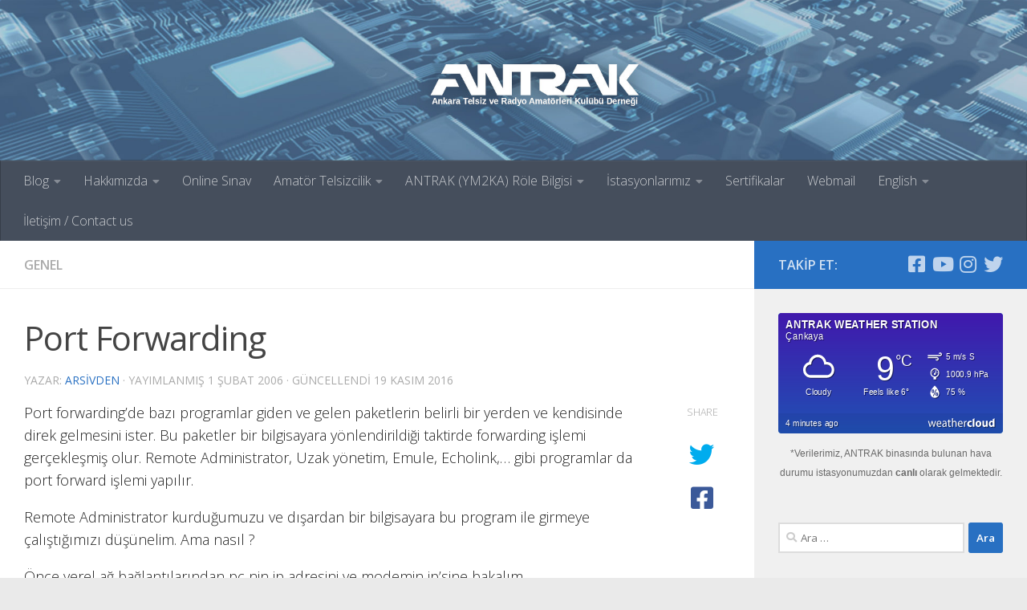

--- FILE ---
content_type: text/html; charset=UTF-8
request_url: https://antrak.org.tr/genel/port-forwarding/
body_size: 20158
content:
<!DOCTYPE html><html
class="no-js" lang="tr" xmlns:og="http://ogp.me/ns#" xmlns:fb="http://ogp.me/ns/fb#"><head><meta
charset="UTF-8"><meta
name="viewport" content="width=device-width, initial-scale=1.0"><link
rel="profile" href="https://gmpg.org/xfn/11" /><link
rel="pingback" href="https://antrak.org.tr/xmlrpc.php"><meta
name='robots' content='index, follow, max-image-preview:large, max-snippet:-1, max-video-preview:-1' /><title>Port Forwarding - Ankara Telsiz ve Radyo Amatörleri Kulübü Derneği</title><link
rel="canonical" href="https://antrak.org.tr/genel/port-forwarding/" /><meta
name="twitter:card" content="summary_large_image" /><meta
name="twitter:title" content="Port Forwarding - Ankara Telsiz ve Radyo Amatörleri Kulübü Derneği" /><meta
name="twitter:description" content="Port forwarding&#8217;de bazı programlar giden ve gelen paketlerin belirli bir yerden ve kendisinde direk gelmesini ister. Bu paketler bir bilgisayara yönlendirildiği taktirde forwarding işlemi gerçekleşmiş olur. Remote Administrator, Uzak yönetim, Emule, Echolink,… gibi programlar&#046;&#046;&#046;" /><meta
name="twitter:image" content="https://antrak.org.tr/wp-content/uploads/kenan-atasoy9.jpg" /><meta
name="twitter:creator" content="@ANTRAK_YM2KA" /><meta
name="twitter:site" content="@ANTRAK_YM2KA" /><meta
name="twitter:label1" content="Yazan:" /><meta
name="twitter:data1" content="arsivden" /><meta
name="twitter:label2" content="Tahmini okuma süresi" /><meta
name="twitter:data2" content="2 dakika" /> <script type="application/ld+json" class="yoast-schema-graph">{"@context":"https://schema.org","@graph":[{"@type":"Article","@id":"https://antrak.org.tr/genel/port-forwarding/#article","isPartOf":{"@id":"https://antrak.org.tr/genel/port-forwarding/"},"author":{"name":"arsivden","@id":"https://antrak.org.tr/#/schema/person/b5ed9de12e0b730d16aeb2695eabc827"},"headline":"Port Forwarding","datePublished":"2006-01-31T22:00:00+00:00","dateModified":"2016-11-18T22:11:23+00:00","mainEntityOfPage":{"@id":"https://antrak.org.tr/genel/port-forwarding/"},"wordCount":427,"image":{"@id":"https://antrak.org.tr/genel/port-forwarding/#primaryimage"},"thumbnailUrl":"https://antrak.org.tr/wp-content/uploads/kenan-atasoy9.jpg","inLanguage":"tr"},{"@type":"WebPage","@id":"https://antrak.org.tr/genel/port-forwarding/","url":"https://antrak.org.tr/genel/port-forwarding/","name":"Port Forwarding - Ankara Telsiz ve Radyo Amatörleri Kulübü Derneği","isPartOf":{"@id":"https://antrak.org.tr/#website"},"primaryImageOfPage":{"@id":"https://antrak.org.tr/genel/port-forwarding/#primaryimage"},"image":{"@id":"https://antrak.org.tr/genel/port-forwarding/#primaryimage"},"thumbnailUrl":"https://antrak.org.tr/wp-content/uploads/kenan-atasoy9.jpg","datePublished":"2006-01-31T22:00:00+00:00","dateModified":"2016-11-18T22:11:23+00:00","author":{"@id":"https://antrak.org.tr/#/schema/person/b5ed9de12e0b730d16aeb2695eabc827"},"breadcrumb":{"@id":"https://antrak.org.tr/genel/port-forwarding/#breadcrumb"},"inLanguage":"tr","potentialAction":[{"@type":"ReadAction","target":["https://antrak.org.tr/genel/port-forwarding/"]}]},{"@type":"ImageObject","inLanguage":"tr","@id":"https://antrak.org.tr/genel/port-forwarding/#primaryimage","url":"https://antrak.org.tr/wp-content/uploads/kenan-atasoy9.jpg","contentUrl":"https://antrak.org.tr/wp-content/uploads/kenan-atasoy9.jpg","width":125,"height":155},{"@type":"BreadcrumbList","@id":"https://antrak.org.tr/genel/port-forwarding/#breadcrumb","itemListElement":[{"@type":"ListItem","position":1,"name":"Ana Sayfa","item":"https://antrak.org.tr/"},{"@type":"ListItem","position":2,"name":"Port Forwarding"}]},{"@type":"WebSite","@id":"https://antrak.org.tr/#website","url":"https://antrak.org.tr/","name":"Ankara Telsiz ve Radyo Amatörleri Kulübü Derneği","description":"","potentialAction":[{"@type":"SearchAction","target":{"@type":"EntryPoint","urlTemplate":"https://antrak.org.tr/?s={search_term_string}"},"query-input":{"@type":"PropertyValueSpecification","valueRequired":true,"valueName":"search_term_string"}}],"inLanguage":"tr"},{"@type":"Person","@id":"https://antrak.org.tr/#/schema/person/b5ed9de12e0b730d16aeb2695eabc827","name":"arsivden","image":{"@type":"ImageObject","inLanguage":"tr","@id":"https://antrak.org.tr/#/schema/person/image/","url":"https://secure.gravatar.com/avatar/?s=96&d=mm&r=g","contentUrl":"https://secure.gravatar.com/avatar/?s=96&d=mm&r=g","caption":"arsivden"},"url":"https://antrak.org.tr/author/arsivden/"}]}</script> <link
rel="alternate" type="application/rss+xml" title="Ankara Telsiz ve Radyo Amatörleri Kulübü Derneği &raquo; akışı" href="https://antrak.org.tr/feed/" /><link
rel="alternate" type="application/rss+xml" title="Ankara Telsiz ve Radyo Amatörleri Kulübü Derneği &raquo; yorum akışı" href="https://antrak.org.tr/comments/feed/" /><link
id="hu-user-gfont" href="//fonts.googleapis.com/css?family=Open+Sans:400,400italic,300italic,300,600&subset=latin,latin-ext" rel="stylesheet" type="text/css">
<style id='wp-img-auto-sizes-contain-inline-css'>img:is([sizes=auto i],[sizes^="auto," i]){contain-intrinsic-size:3000px 1500px}
/*# sourceURL=wp-img-auto-sizes-contain-inline-css */</style><link
rel='stylesheet' id='dashicons-css' href='https://antrak.org.tr/wp-includes/css/dashicons.min.css' media='all' /><link
rel='stylesheet' id='wp-jquery-ui-dialog-css' href='https://antrak.org.tr/wp-includes/css/jquery-ui-dialog.min.css' media='all' /><style id='wp-block-library-inline-css'>:root{--wp-block-synced-color:#7a00df;--wp-block-synced-color--rgb:122,0,223;--wp-bound-block-color:var(--wp-block-synced-color);--wp-editor-canvas-background:#ddd;--wp-admin-theme-color:#007cba;--wp-admin-theme-color--rgb:0,124,186;--wp-admin-theme-color-darker-10:#006ba1;--wp-admin-theme-color-darker-10--rgb:0,107,160.5;--wp-admin-theme-color-darker-20:#005a87;--wp-admin-theme-color-darker-20--rgb:0,90,135;--wp-admin-border-width-focus:2px}@media (min-resolution:192dpi){:root{--wp-admin-border-width-focus:1.5px}}.wp-element-button{cursor:pointer}:root .has-very-light-gray-background-color{background-color:#eee}:root .has-very-dark-gray-background-color{background-color:#313131}:root .has-very-light-gray-color{color:#eee}:root .has-very-dark-gray-color{color:#313131}:root .has-vivid-green-cyan-to-vivid-cyan-blue-gradient-background{background:linear-gradient(135deg,#00d084,#0693e3)}:root .has-purple-crush-gradient-background{background:linear-gradient(135deg,#34e2e4,#4721fb 50%,#ab1dfe)}:root .has-hazy-dawn-gradient-background{background:linear-gradient(135deg,#faaca8,#dad0ec)}:root .has-subdued-olive-gradient-background{background:linear-gradient(135deg,#fafae1,#67a671)}:root .has-atomic-cream-gradient-background{background:linear-gradient(135deg,#fdd79a,#004a59)}:root .has-nightshade-gradient-background{background:linear-gradient(135deg,#330968,#31cdcf)}:root .has-midnight-gradient-background{background:linear-gradient(135deg,#020381,#2874fc)}:root{--wp--preset--font-size--normal:16px;--wp--preset--font-size--huge:42px}.has-regular-font-size{font-size:1em}.has-larger-font-size{font-size:2.625em}.has-normal-font-size{font-size:var(--wp--preset--font-size--normal)}.has-huge-font-size{font-size:var(--wp--preset--font-size--huge)}.has-text-align-center{text-align:center}.has-text-align-left{text-align:left}.has-text-align-right{text-align:right}.has-fit-text{white-space:nowrap!important}#end-resizable-editor-section{display:none}.aligncenter{clear:both}.items-justified-left{justify-content:flex-start}.items-justified-center{justify-content:center}.items-justified-right{justify-content:flex-end}.items-justified-space-between{justify-content:space-between}.screen-reader-text{border:0;clip-path:inset(50%);height:1px;margin:-1px;overflow:hidden;padding:0;position:absolute;width:1px;word-wrap:normal!important}.screen-reader-text:focus{background-color:#ddd;clip-path:none;color:#444;display:block;font-size:1em;height:auto;left:5px;line-height:normal;padding:15px 23px 14px;text-decoration:none;top:5px;width:auto;z-index:100000}html :where(.has-border-color){border-style:solid}html :where([style*=border-top-color]){border-top-style:solid}html :where([style*=border-right-color]){border-right-style:solid}html :where([style*=border-bottom-color]){border-bottom-style:solid}html :where([style*=border-left-color]){border-left-style:solid}html :where([style*=border-width]){border-style:solid}html :where([style*=border-top-width]){border-top-style:solid}html :where([style*=border-right-width]){border-right-style:solid}html :where([style*=border-bottom-width]){border-bottom-style:solid}html :where([style*=border-left-width]){border-left-style:solid}html :where(img[class*=wp-image-]){height:auto;max-width:100%}:where(figure){margin:0 0 1em}html :where(.is-position-sticky){--wp-admin--admin-bar--position-offset:var(--wp-admin--admin-bar--height,0px)}@media screen and (max-width:600px){html :where(.is-position-sticky){--wp-admin--admin-bar--position-offset:0px}}

/*# sourceURL=wp-block-library-inline-css */</style><style id='wp-block-paragraph-inline-css'>.is-small-text{font-size:.875em}.is-regular-text{font-size:1em}.is-large-text{font-size:2.25em}.is-larger-text{font-size:3em}.has-drop-cap:not(:focus):first-letter{float:left;font-size:8.4em;font-style:normal;font-weight:100;line-height:.68;margin:.05em .1em 0 0;text-transform:uppercase}body.rtl .has-drop-cap:not(:focus):first-letter{float:none;margin-left:.1em}p.has-drop-cap.has-background{overflow:hidden}:root :where(p.has-background){padding:1.25em 2.375em}:where(p.has-text-color:not(.has-link-color)) a{color:inherit}p.has-text-align-left[style*="writing-mode:vertical-lr"],p.has-text-align-right[style*="writing-mode:vertical-rl"]{rotate:180deg}
/*# sourceURL=https://antrak.org.tr/wp-includes/blocks/paragraph/style.min.css */</style><style id='global-styles-inline-css'>:root{--wp--preset--aspect-ratio--square: 1;--wp--preset--aspect-ratio--4-3: 4/3;--wp--preset--aspect-ratio--3-4: 3/4;--wp--preset--aspect-ratio--3-2: 3/2;--wp--preset--aspect-ratio--2-3: 2/3;--wp--preset--aspect-ratio--16-9: 16/9;--wp--preset--aspect-ratio--9-16: 9/16;--wp--preset--color--black: #000000;--wp--preset--color--cyan-bluish-gray: #abb8c3;--wp--preset--color--white: #ffffff;--wp--preset--color--pale-pink: #f78da7;--wp--preset--color--vivid-red: #cf2e2e;--wp--preset--color--luminous-vivid-orange: #ff6900;--wp--preset--color--luminous-vivid-amber: #fcb900;--wp--preset--color--light-green-cyan: #7bdcb5;--wp--preset--color--vivid-green-cyan: #00d084;--wp--preset--color--pale-cyan-blue: #8ed1fc;--wp--preset--color--vivid-cyan-blue: #0693e3;--wp--preset--color--vivid-purple: #9b51e0;--wp--preset--gradient--vivid-cyan-blue-to-vivid-purple: linear-gradient(135deg,rgb(6,147,227) 0%,rgb(155,81,224) 100%);--wp--preset--gradient--light-green-cyan-to-vivid-green-cyan: linear-gradient(135deg,rgb(122,220,180) 0%,rgb(0,208,130) 100%);--wp--preset--gradient--luminous-vivid-amber-to-luminous-vivid-orange: linear-gradient(135deg,rgb(252,185,0) 0%,rgb(255,105,0) 100%);--wp--preset--gradient--luminous-vivid-orange-to-vivid-red: linear-gradient(135deg,rgb(255,105,0) 0%,rgb(207,46,46) 100%);--wp--preset--gradient--very-light-gray-to-cyan-bluish-gray: linear-gradient(135deg,rgb(238,238,238) 0%,rgb(169,184,195) 100%);--wp--preset--gradient--cool-to-warm-spectrum: linear-gradient(135deg,rgb(74,234,220) 0%,rgb(151,120,209) 20%,rgb(207,42,186) 40%,rgb(238,44,130) 60%,rgb(251,105,98) 80%,rgb(254,248,76) 100%);--wp--preset--gradient--blush-light-purple: linear-gradient(135deg,rgb(255,206,236) 0%,rgb(152,150,240) 100%);--wp--preset--gradient--blush-bordeaux: linear-gradient(135deg,rgb(254,205,165) 0%,rgb(254,45,45) 50%,rgb(107,0,62) 100%);--wp--preset--gradient--luminous-dusk: linear-gradient(135deg,rgb(255,203,112) 0%,rgb(199,81,192) 50%,rgb(65,88,208) 100%);--wp--preset--gradient--pale-ocean: linear-gradient(135deg,rgb(255,245,203) 0%,rgb(182,227,212) 50%,rgb(51,167,181) 100%);--wp--preset--gradient--electric-grass: linear-gradient(135deg,rgb(202,248,128) 0%,rgb(113,206,126) 100%);--wp--preset--gradient--midnight: linear-gradient(135deg,rgb(2,3,129) 0%,rgb(40,116,252) 100%);--wp--preset--font-size--small: 13px;--wp--preset--font-size--medium: 20px;--wp--preset--font-size--large: 36px;--wp--preset--font-size--x-large: 42px;--wp--preset--spacing--20: 0.44rem;--wp--preset--spacing--30: 0.67rem;--wp--preset--spacing--40: 1rem;--wp--preset--spacing--50: 1.5rem;--wp--preset--spacing--60: 2.25rem;--wp--preset--spacing--70: 3.38rem;--wp--preset--spacing--80: 5.06rem;--wp--preset--shadow--natural: 6px 6px 9px rgba(0, 0, 0, 0.2);--wp--preset--shadow--deep: 12px 12px 50px rgba(0, 0, 0, 0.4);--wp--preset--shadow--sharp: 6px 6px 0px rgba(0, 0, 0, 0.2);--wp--preset--shadow--outlined: 6px 6px 0px -3px rgb(255, 255, 255), 6px 6px rgb(0, 0, 0);--wp--preset--shadow--crisp: 6px 6px 0px rgb(0, 0, 0);}:where(.is-layout-flex){gap: 0.5em;}:where(.is-layout-grid){gap: 0.5em;}body .is-layout-flex{display: flex;}.is-layout-flex{flex-wrap: wrap;align-items: center;}.is-layout-flex > :is(*, div){margin: 0;}body .is-layout-grid{display: grid;}.is-layout-grid > :is(*, div){margin: 0;}:where(.wp-block-columns.is-layout-flex){gap: 2em;}:where(.wp-block-columns.is-layout-grid){gap: 2em;}:where(.wp-block-post-template.is-layout-flex){gap: 1.25em;}:where(.wp-block-post-template.is-layout-grid){gap: 1.25em;}.has-black-color{color: var(--wp--preset--color--black) !important;}.has-cyan-bluish-gray-color{color: var(--wp--preset--color--cyan-bluish-gray) !important;}.has-white-color{color: var(--wp--preset--color--white) !important;}.has-pale-pink-color{color: var(--wp--preset--color--pale-pink) !important;}.has-vivid-red-color{color: var(--wp--preset--color--vivid-red) !important;}.has-luminous-vivid-orange-color{color: var(--wp--preset--color--luminous-vivid-orange) !important;}.has-luminous-vivid-amber-color{color: var(--wp--preset--color--luminous-vivid-amber) !important;}.has-light-green-cyan-color{color: var(--wp--preset--color--light-green-cyan) !important;}.has-vivid-green-cyan-color{color: var(--wp--preset--color--vivid-green-cyan) !important;}.has-pale-cyan-blue-color{color: var(--wp--preset--color--pale-cyan-blue) !important;}.has-vivid-cyan-blue-color{color: var(--wp--preset--color--vivid-cyan-blue) !important;}.has-vivid-purple-color{color: var(--wp--preset--color--vivid-purple) !important;}.has-black-background-color{background-color: var(--wp--preset--color--black) !important;}.has-cyan-bluish-gray-background-color{background-color: var(--wp--preset--color--cyan-bluish-gray) !important;}.has-white-background-color{background-color: var(--wp--preset--color--white) !important;}.has-pale-pink-background-color{background-color: var(--wp--preset--color--pale-pink) !important;}.has-vivid-red-background-color{background-color: var(--wp--preset--color--vivid-red) !important;}.has-luminous-vivid-orange-background-color{background-color: var(--wp--preset--color--luminous-vivid-orange) !important;}.has-luminous-vivid-amber-background-color{background-color: var(--wp--preset--color--luminous-vivid-amber) !important;}.has-light-green-cyan-background-color{background-color: var(--wp--preset--color--light-green-cyan) !important;}.has-vivid-green-cyan-background-color{background-color: var(--wp--preset--color--vivid-green-cyan) !important;}.has-pale-cyan-blue-background-color{background-color: var(--wp--preset--color--pale-cyan-blue) !important;}.has-vivid-cyan-blue-background-color{background-color: var(--wp--preset--color--vivid-cyan-blue) !important;}.has-vivid-purple-background-color{background-color: var(--wp--preset--color--vivid-purple) !important;}.has-black-border-color{border-color: var(--wp--preset--color--black) !important;}.has-cyan-bluish-gray-border-color{border-color: var(--wp--preset--color--cyan-bluish-gray) !important;}.has-white-border-color{border-color: var(--wp--preset--color--white) !important;}.has-pale-pink-border-color{border-color: var(--wp--preset--color--pale-pink) !important;}.has-vivid-red-border-color{border-color: var(--wp--preset--color--vivid-red) !important;}.has-luminous-vivid-orange-border-color{border-color: var(--wp--preset--color--luminous-vivid-orange) !important;}.has-luminous-vivid-amber-border-color{border-color: var(--wp--preset--color--luminous-vivid-amber) !important;}.has-light-green-cyan-border-color{border-color: var(--wp--preset--color--light-green-cyan) !important;}.has-vivid-green-cyan-border-color{border-color: var(--wp--preset--color--vivid-green-cyan) !important;}.has-pale-cyan-blue-border-color{border-color: var(--wp--preset--color--pale-cyan-blue) !important;}.has-vivid-cyan-blue-border-color{border-color: var(--wp--preset--color--vivid-cyan-blue) !important;}.has-vivid-purple-border-color{border-color: var(--wp--preset--color--vivid-purple) !important;}.has-vivid-cyan-blue-to-vivid-purple-gradient-background{background: var(--wp--preset--gradient--vivid-cyan-blue-to-vivid-purple) !important;}.has-light-green-cyan-to-vivid-green-cyan-gradient-background{background: var(--wp--preset--gradient--light-green-cyan-to-vivid-green-cyan) !important;}.has-luminous-vivid-amber-to-luminous-vivid-orange-gradient-background{background: var(--wp--preset--gradient--luminous-vivid-amber-to-luminous-vivid-orange) !important;}.has-luminous-vivid-orange-to-vivid-red-gradient-background{background: var(--wp--preset--gradient--luminous-vivid-orange-to-vivid-red) !important;}.has-very-light-gray-to-cyan-bluish-gray-gradient-background{background: var(--wp--preset--gradient--very-light-gray-to-cyan-bluish-gray) !important;}.has-cool-to-warm-spectrum-gradient-background{background: var(--wp--preset--gradient--cool-to-warm-spectrum) !important;}.has-blush-light-purple-gradient-background{background: var(--wp--preset--gradient--blush-light-purple) !important;}.has-blush-bordeaux-gradient-background{background: var(--wp--preset--gradient--blush-bordeaux) !important;}.has-luminous-dusk-gradient-background{background: var(--wp--preset--gradient--luminous-dusk) !important;}.has-pale-ocean-gradient-background{background: var(--wp--preset--gradient--pale-ocean) !important;}.has-electric-grass-gradient-background{background: var(--wp--preset--gradient--electric-grass) !important;}.has-midnight-gradient-background{background: var(--wp--preset--gradient--midnight) !important;}.has-small-font-size{font-size: var(--wp--preset--font-size--small) !important;}.has-medium-font-size{font-size: var(--wp--preset--font-size--medium) !important;}.has-large-font-size{font-size: var(--wp--preset--font-size--large) !important;}.has-x-large-font-size{font-size: var(--wp--preset--font-size--x-large) !important;}
/*# sourceURL=global-styles-inline-css */</style><style id='classic-theme-styles-inline-css'>/*! This file is auto-generated */
.wp-block-button__link{color:#fff;background-color:#32373c;border-radius:9999px;box-shadow:none;text-decoration:none;padding:calc(.667em + 2px) calc(1.333em + 2px);font-size:1.125em}.wp-block-file__button{background:#32373c;color:#fff;text-decoration:none}
/*# sourceURL=/wp-includes/css/classic-themes.min.css */</style><link
rel='stylesheet' id='contact-form-7-css' href='https://antrak.org.tr/wp-content/plugins/contact-form-7/includes/css/styles.css' media='all' /><link
rel='stylesheet' id='responsive-lightbox-swipebox-css' href='https://antrak.org.tr/wp-content/plugins/responsive-lightbox/assets/swipebox/swipebox.min.css' media='all' /><link
rel='stylesheet' id='wpProQuiz_front_style-css' href='https://antrak.org.tr/wp-content/plugins/wp-pro-quiz/css/wpProQuiz_front.min.css' media='all' /><link
rel='stylesheet' id='hueman-main-style-css' href='https://antrak.org.tr/wp-content/themes/hueman/assets/front/css/main.min.css' media='all' /><style id='hueman-main-style-inline-css'>body { font-family:'Open Sans', Arial, sans-serif;font-size:1.00rem }@media only screen and (min-width: 720px) {
        .nav > li { font-size:1.00rem; }
      }::selection { background-color: #2870c2; }
::-moz-selection { background-color: #2870c2; }a,a>span.hu-external::after,.themeform label .required,#flexslider-featured .flex-direction-nav .flex-next:hover,#flexslider-featured .flex-direction-nav .flex-prev:hover,.post-hover:hover .post-title a,.post-title a:hover,.sidebar.s1 .post-nav li a:hover i,.content .post-nav li a:hover i,.post-related a:hover,.sidebar.s1 .widget_rss ul li a,#footer .widget_rss ul li a,.sidebar.s1 .widget_calendar a,#footer .widget_calendar a,.sidebar.s1 .alx-tab .tab-item-category a,.sidebar.s1 .alx-posts .post-item-category a,.sidebar.s1 .alx-tab li:hover .tab-item-title a,.sidebar.s1 .alx-tab li:hover .tab-item-comment a,.sidebar.s1 .alx-posts li:hover .post-item-title a,#footer .alx-tab .tab-item-category a,#footer .alx-posts .post-item-category a,#footer .alx-tab li:hover .tab-item-title a,#footer .alx-tab li:hover .tab-item-comment a,#footer .alx-posts li:hover .post-item-title a,.comment-tabs li.active a,.comment-awaiting-moderation,.child-menu a:hover,.child-menu .current_page_item > a,.wp-pagenavi a{ color: #2870c2; }input[type="submit"],.themeform button[type="submit"],.sidebar.s1 .sidebar-top,.sidebar.s1 .sidebar-toggle,#flexslider-featured .flex-control-nav li a.flex-active,.post-tags a:hover,.sidebar.s1 .widget_calendar caption,#footer .widget_calendar caption,.author-bio .bio-avatar:after,.commentlist li.bypostauthor > .comment-body:after,.commentlist li.comment-author-admin > .comment-body:after{ background-color: #2870c2; }.post-format .format-container { border-color: #2870c2; }.sidebar.s1 .alx-tabs-nav li.active a,#footer .alx-tabs-nav li.active a,.comment-tabs li.active a,.wp-pagenavi a:hover,.wp-pagenavi a:active,.wp-pagenavi span.current{ border-bottom-color: #2870c2!important; }.sidebar.s2 .post-nav li a:hover i,
.sidebar.s2 .widget_rss ul li a,
.sidebar.s2 .widget_calendar a,
.sidebar.s2 .alx-tab .tab-item-category a,
.sidebar.s2 .alx-posts .post-item-category a,
.sidebar.s2 .alx-tab li:hover .tab-item-title a,
.sidebar.s2 .alx-tab li:hover .tab-item-comment a,
.sidebar.s2 .alx-posts li:hover .post-item-title a { color: #2870c2; }
.sidebar.s2 .sidebar-top,.sidebar.s2 .sidebar-toggle,.post-comments,.jp-play-bar,.jp-volume-bar-value,.sidebar.s2 .widget_calendar caption{ background-color: #2870c2; }.sidebar.s2 .alx-tabs-nav li.active a { border-bottom-color: #2870c2; }
.post-comments::before { border-right-color: #2870c2; }
      .search-expand,
              #nav-topbar.nav-container { background-color: #26272b}@media only screen and (min-width: 720px) {
                #nav-topbar .nav ul { background-color: #26272b; }
              }.is-scrolled #header .nav-container.desktop-sticky,
              .is-scrolled #header .search-expand { background-color: #26272b; background-color: rgba(38,39,43,0.90) }.is-scrolled .topbar-transparent #nav-topbar.desktop-sticky .nav ul { background-color: #26272b; background-color: rgba(38,39,43,0.95) }#header { background-color: #5479a5; }
@media only screen and (min-width: 720px) {
  #nav-header .nav ul { background-color: #5479a5; }
}
        #header #nav-mobile { background-color: #33363b; }.is-scrolled #header #nav-mobile { background-color: #33363b; background-color: rgba(51,54,59,0.90) }#nav-header.nav-container, #main-header-search .search-expand { background-color: ; }
@media only screen and (min-width: 720px) {
  #nav-header .nav ul { background-color: ; }
}
        .site-title a img { max-height: 300px; }img { -webkit-border-radius: 3px; border-radius: 3px; }
/*# sourceURL=hueman-main-style-inline-css */</style><link
rel='stylesheet' id='hueman-font-awesome-css' href='https://antrak.org.tr/wp-content/themes/hueman/assets/front/css/font-awesome.min.css' media='all' /> <script src="https://antrak.org.tr/wp-includes/js/jquery/jquery.min.js" id="jquery-core-js"></script> <link
rel="https://api.w.org/" href="https://antrak.org.tr/wp-json/" /><link
rel="alternate" title="JSON" type="application/json" href="https://antrak.org.tr/wp-json/wp/v2/posts/149" /><link
rel="EditURI" type="application/rsd+xml" title="RSD" href="https://antrak.org.tr/xmlrpc.php?rsd" /><meta
name="generator" content="WordPress 6.9" /><link
rel='shortlink' href='https://antrak.org.tr/?p=149' /><link
rel="preload" as="font" type="font/woff2" href="https://antrak.org.tr/wp-content/themes/hueman/assets/front/webfonts/fa-brands-400.woff2?v=5.15.2" crossorigin="anonymous"/><link
rel="preload" as="font" type="font/woff2" href="https://antrak.org.tr/wp-content/themes/hueman/assets/front/webfonts/fa-regular-400.woff2?v=5.15.2" crossorigin="anonymous"/><link
rel="preload" as="font" type="font/woff2" href="https://antrak.org.tr/wp-content/themes/hueman/assets/front/webfonts/fa-solid-900.woff2?v=5.15.2" crossorigin="anonymous"/>
<!--[if lt IE 9]> <script src="https://antrak.org.tr/wp-content/themes/hueman/assets/front/js/ie/html5shiv-printshiv.min.js"></script> <script src="https://antrak.org.tr/wp-content/themes/hueman/assets/front/js/ie/selectivizr.js"></script> <![endif]--><style id="sccss">.entry { color: #222; }
.entry.excerpt { color: #222; }</style><meta
property="og:locale" content="tr_TR"/><meta
property="og:site_name" content="Ankara Telsiz ve Radyo Amatörleri Kulübü Derneği"/><meta
property="og:title" content="Port Forwarding"/><meta
property="og:url" content="https://antrak.org.tr/genel/port-forwarding/"/><meta
property="og:type" content="article"/><meta
property="og:description" content="Port forwarding&#039;de bazı programlar giden ve gelen paketlerin belirli bir yerden ve kendisinde direk gelmesini ister. Bu paketler bir bilgisayara yönlendirildiği taktirde forwarding işlemi gerçekleşmiş olur. Remote Administrator, Uzak yönetim, Emule, Echolink,… gibi programlar da port forward işlemi"/><meta
property="og:image" content="https://antrak.org.tr/wp-content/uploads/kenan-atasoy9.jpg"/><meta
property="og:image:url" content="https://antrak.org.tr/wp-content/uploads/kenan-atasoy9.jpg"/><meta
property="og:image:secure_url" content="https://antrak.org.tr/wp-content/uploads/kenan-atasoy9.jpg"/><meta
property="article:published_time" content="2006-02-01T00:00:00+02:00"/><meta
property="article:modified_time" content="2016-11-19T01:11:23+03:00" /><meta
property="og:updated_time" content="2016-11-19T01:11:23+03:00" /><meta
property="article:section" content="Genel"/><meta
itemprop="name" content="Port Forwarding"/><meta
itemprop="headline" content="Port Forwarding"/><meta
itemprop="description" content="Port forwarding&#039;de bazı programlar giden ve gelen paketlerin belirli bir yerden ve kendisinde direk gelmesini ister. Bu paketler bir bilgisayara yönlendirildiği taktirde forwarding işlemi gerçekleşmiş olur. Remote Administrator, Uzak yönetim, Emule, Echolink,… gibi programlar da port forward işlemi"/><meta
itemprop="image" content="https://antrak.org.tr/wp-content/uploads/kenan-atasoy9.jpg"/><meta
itemprop="datePublished" content="2006-02-01"/><meta
itemprop="dateModified" content="2016-11-19T01:11:23+03:00" /><meta
itemprop="author" content="arsivden"/></head><body
class="wp-singular post-template-default single single-post postid-149 single-format-standard wp-embed-responsive wp-theme-hueman col-2cl boxed header-desktop-sticky header-mobile-sticky hueman-3-7-27 chrome"><div
id="wrapper">
<a
class="screen-reader-text skip-link" href="#content">Skip to content</a><header
id="header" class="main-menu-mobile-on one-mobile-menu main_menu header-ads-desktop  topbar-transparent has-header-img"><nav
class="nav-container group mobile-menu mobile-sticky " id="nav-mobile" data-menu-id="header-1"><div
class="mobile-title-logo-in-header"><p
class="site-title">                  <a
class="custom-logo-link" href="https://antrak.org.tr/" rel="home" title="Ankara Telsiz ve Radyo Amatörleri Kulübü Derneği | Ana sayfa">Ankara Telsiz ve Radyo Amatörleri Kulübü Derneği</a></p></div>
<button
class="ham__navbar-toggler-two collapsed" title="Menu" aria-expanded="false">
<span
class="ham__navbar-span-wrapper">
<span
class="line line-1"></span>
<span
class="line line-2"></span>
<span
class="line line-3"></span>
</span>
</button><div
class="nav-text"></div><div
class="nav-wrap container"><ul
class="nav container-inner group mobile-search"><li><form
role="search" method="get" class="search-form" action="https://antrak.org.tr/">
<label>
<span
class="screen-reader-text">Arama:</span>
<input
type="search" class="search-field" placeholder="Ara &hellip;" value="" name="s" />
</label>
<input
type="submit" class="search-submit" value="Ara" /></form></li></ul><ul
id="menu-ana-menu" class="nav container-inner group"><li
id="menu-item-4409" class="menu-item menu-item-type-taxonomy menu-item-object-category menu-item-has-children menu-item-4409"><a
href="https://antrak.org.tr/blog/">Blog</a><ul
class="sub-menu"><li
id="menu-item-11746" class="menu-item menu-item-type-taxonomy menu-item-object-category current-post-ancestor current-menu-parent current-post-parent menu-item-11746"><a
href="https://antrak.org.tr/genel/">Genel</a></li><li
id="menu-item-11747" class="menu-item menu-item-type-taxonomy menu-item-object-category menu-item-11747"><a
href="https://antrak.org.tr/haberler/">Haberler</a></li><li
id="menu-item-11748" class="menu-item menu-item-type-taxonomy menu-item-object-category menu-item-11748"><a
href="https://antrak.org.tr/projeler/">Elektronik Projeleri</a></li><li
id="menu-item-11749" class="menu-item menu-item-type-taxonomy menu-item-object-category menu-item-11749"><a
href="https://antrak.org.tr/blog/anten/">Telsiz Antenleri</a></li><li
id="menu-item-11750" class="menu-item menu-item-type-taxonomy menu-item-object-category menu-item-11750"><a
href="https://antrak.org.tr/blog/tamir/">Tamirler</a></li></ul></li><li
id="menu-item-4403" class="menu-item menu-item-type-post_type menu-item-object-page menu-item-has-children menu-item-4403"><a
href="https://antrak.org.tr/hakkimizda/">Hakkımızda</a><ul
class="sub-menu"><li
id="menu-item-4407" class="menu-item menu-item-type-post_type menu-item-object-page menu-item-4407"><a
href="https://antrak.org.tr/secilmis-kurullar/">Seçilmiş Kurullar</a></li><li
id="menu-item-4405" class="menu-item menu-item-type-post_type menu-item-object-page menu-item-4405"><a
href="https://antrak.org.tr/kurulustan-bugune-baskanlarimiz/">Kuruluştan Bugüne Başkanlarımız</a></li><li
id="menu-item-4401" class="menu-item menu-item-type-post_type menu-item-object-page menu-item-4401"><a
href="https://antrak.org.tr/kunye/">Künye</a></li><li
id="menu-item-4404" class="menu-item menu-item-type-post_type menu-item-object-page menu-item-4404"><a
href="https://antrak.org.tr/kurucularmz/">Kurucularımız</a></li><li
id="menu-item-4397" class="menu-item menu-item-type-post_type menu-item-object-page menu-item-4397"><a
href="https://antrak.org.tr/tuzuk/">Tüzük</a></li><li
id="menu-item-4391" class="menu-item menu-item-type-post_type menu-item-object-page menu-item-4391"><a
href="https://antrak.org.tr/aramizdan-ayrilanlar/">Aramızdan Ayrılanlar</a></li><li
id="menu-item-4393" class="menu-item menu-item-type-post_type menu-item-object-page menu-item-4393"><a
href="https://antrak.org.tr/fotograf-ve-video-galerisi/">Fotoğraf ve Video Galerisi</a></li><li
id="menu-item-4400" class="menu-item menu-item-type-post_type menu-item-object-page menu-item-4400"><a
href="https://antrak.org.tr/konferans-salonumuz/">Konferans Salonumuz</a></li></ul></li><li
id="menu-item-4395" class="menu-item menu-item-type-post_type menu-item-object-page menu-item-4395"><a
href="https://antrak.org.tr/online-sinav/">Online Sınav</a></li><li
id="menu-item-4414" class="menu-item menu-item-type-post_type menu-item-object-page menu-item-has-children menu-item-4414"><a
href="https://antrak.org.tr/amator-telsizcilik/">Amatör Telsizcilik</a><ul
class="sub-menu"><li
id="menu-item-11107" class="menu-item menu-item-type-post_type menu-item-object-page menu-item-11107"><a
href="https://antrak.org.tr/antrak-el-kitabi/">ANTRAK El Kitabı</a></li><li
id="menu-item-4398" class="menu-item menu-item-type-post_type menu-item-object-page menu-item-4398"><a
href="https://antrak.org.tr/yayinlar/">Eski Yayınlar</a></li><li
id="menu-item-4402" class="menu-item menu-item-type-post_type menu-item-object-page menu-item-4402"><a
href="https://antrak.org.tr/yasa-ve-ynetmelik/">Yasa ve Yönetmelik</a></li><li
id="menu-item-4436" class="menu-item menu-item-type-post_type menu-item-object-page menu-item-4436"><a
href="https://antrak.org.tr/q-kodlari/">Q Kodları</a></li><li
id="menu-item-9934" class="menu-item menu-item-type-post_type menu-item-object-page menu-item-9934"><a
href="https://antrak.org.tr/fonetik-alfabe/">Fonetik Alfabe</a></li><li
id="menu-item-4435" class="menu-item menu-item-type-post_type menu-item-object-page menu-item-4435"><a
href="https://antrak.org.tr/qsl-karti-nedir/">QSL Kartı Nedir?</a></li><li
id="menu-item-4396" class="menu-item menu-item-type-post_type menu-item-object-page menu-item-4396"><a
href="https://antrak.org.tr/sik-sorulan-sorular/">Sık Sorulan Sorular</a></li><li
id="menu-item-11608" class="menu-item menu-item-type-post_type menu-item-object-page menu-item-11608"><a
href="https://antrak.org.tr/etkinlik-cagri-isaretleri/">Etkinlik Çağrı İşaretleri</a></li></ul></li><li
id="menu-item-4390" class="menu-item menu-item-type-post_type menu-item-object-page menu-item-has-children menu-item-4390"><a
href="https://antrak.org.tr/antrak-role-bilgisi/">ANTRAK (YM2KA) Röle Bilgisi</a><ul
class="sub-menu"><li
id="menu-item-4437" class="menu-item menu-item-type-post_type menu-item-object-page menu-item-4437"><a
href="https://antrak.org.tr/r7-online-kullanicilar/">R7 Online Kullanıcılar</a></li><li
id="menu-item-10130" class="menu-item menu-item-type-post_type menu-item-object-page menu-item-10130"><a
href="https://antrak.org.tr/r94-online-kullanicilar/">R94 Online Kullanıcılar</a></li><li
id="menu-item-11499" class="menu-item menu-item-type-post_type menu-item-object-page menu-item-11499"><a
href="https://antrak.org.tr/r101-online-kullanicilar/">R101 Online Kullanıcılar</a></li></ul></li><li
id="menu-item-11070" class="menu-item menu-item-type-post_type menu-item-object-page menu-item-has-children menu-item-11070"><a
href="https://antrak.org.tr/istasyonlarimiz/">İstasyonlarımız</a><ul
class="sub-menu"><li
id="menu-item-11069" class="menu-item menu-item-type-post_type menu-item-object-page menu-item-11069"><a
href="https://antrak.org.tr/yildirim-tespit/">Yıldırım Tespit</a></li><li
id="menu-item-9554" class="menu-item menu-item-type-post_type menu-item-object-page menu-item-9554"><a
href="https://antrak.org.tr/hava-durumu/">Hava Durumu</a></li><li
id="menu-item-11078" class="menu-item menu-item-type-post_type menu-item-object-page menu-item-11078"><a
href="https://antrak.org.tr/aprs/">APRS</a></li><li
id="menu-item-11076" class="menu-item menu-item-type-post_type menu-item-object-page menu-item-11076"><a
href="https://antrak.org.tr/adx-sayisal-qrp/">ADX Sayısal QRP</a></li><li
id="menu-item-11077" class="menu-item menu-item-type-post_type menu-item-object-page menu-item-11077"><a
href="https://antrak.org.tr/uydu-izleme/">Uydu İzleme</a></li></ul></li><li
id="menu-item-11660" class="menu-item menu-item-type-post_type menu-item-object-page menu-item-11660"><a
href="https://antrak.org.tr/sertifikalar/">Sertifikalar</a></li><li
id="menu-item-4410" class="menu-item menu-item-type-custom menu-item-object-custom menu-item-4410"><a
href="https://antrak.org.tr:8083">Webmail</a></li><li
id="menu-item-4392" class="menu-item menu-item-type-post_type menu-item-object-page menu-item-has-children menu-item-4392"><a
href="https://antrak.org.tr/foreign-operators/">English</a><ul
class="sub-menu"><li
id="menu-item-11740" class="menu-item menu-item-type-taxonomy menu-item-object-category menu-item-11740"><a
href="https://antrak.org.tr/projeler/">Electronic Projects</a></li></ul></li><li
id="menu-item-4389" class="menu-item menu-item-type-post_type menu-item-object-page menu-item-4389"><a
href="https://antrak.org.tr/iletisim/">İletişim / Contact us</a></li></ul></div></nav><div
class="container group"><div
class="container-inner"><div
id="header-image-wrap"><div
class="group hu-pad central-header-zone"><div
id="header-widgets"></div></div><a
href="https://antrak.org.tr/" rel="home"><img
src="data:image/svg+xml,%3Csvg xmlns='http%3A%2F%2Fwww.w3.org/2000/svg' style='width:auto;height:auto'%2F%3E" data-src="https://antrak.org.tr/wp-content/uploads/header5.jpg" width="1920" height="300" alt="" class="new-site-image" srcset="https://antrak.org.tr/wp-content/uploads/header5.jpg 1920w, https://antrak.org.tr/wp-content/uploads/header5-320x50.jpg 320w, https://antrak.org.tr/wp-content/uploads/header5-720x113.jpg 720w" sizes="(max-width: 1920px) 100vw, 1920px" decoding="async" fetchpriority="high" loading="lazy" /></a></div><nav
class="nav-container group desktop-menu " id="nav-header" data-menu-id="header-2"><div
class="nav-text"></div><div
class="nav-wrap container"><ul
id="menu-ana-menu-1" class="nav container-inner group"><li
class="menu-item menu-item-type-taxonomy menu-item-object-category menu-item-has-children menu-item-4409"><a
href="https://antrak.org.tr/blog/">Blog</a><ul
class="sub-menu"><li
class="menu-item menu-item-type-taxonomy menu-item-object-category current-post-ancestor current-menu-parent current-post-parent menu-item-11746"><a
href="https://antrak.org.tr/genel/">Genel</a></li><li
class="menu-item menu-item-type-taxonomy menu-item-object-category menu-item-11747"><a
href="https://antrak.org.tr/haberler/">Haberler</a></li><li
class="menu-item menu-item-type-taxonomy menu-item-object-category menu-item-11748"><a
href="https://antrak.org.tr/projeler/">Elektronik Projeleri</a></li><li
class="menu-item menu-item-type-taxonomy menu-item-object-category menu-item-11749"><a
href="https://antrak.org.tr/blog/anten/">Telsiz Antenleri</a></li><li
class="menu-item menu-item-type-taxonomy menu-item-object-category menu-item-11750"><a
href="https://antrak.org.tr/blog/tamir/">Tamirler</a></li></ul></li><li
class="menu-item menu-item-type-post_type menu-item-object-page menu-item-has-children menu-item-4403"><a
href="https://antrak.org.tr/hakkimizda/">Hakkımızda</a><ul
class="sub-menu"><li
class="menu-item menu-item-type-post_type menu-item-object-page menu-item-4407"><a
href="https://antrak.org.tr/secilmis-kurullar/">Seçilmiş Kurullar</a></li><li
class="menu-item menu-item-type-post_type menu-item-object-page menu-item-4405"><a
href="https://antrak.org.tr/kurulustan-bugune-baskanlarimiz/">Kuruluştan Bugüne Başkanlarımız</a></li><li
class="menu-item menu-item-type-post_type menu-item-object-page menu-item-4401"><a
href="https://antrak.org.tr/kunye/">Künye</a></li><li
class="menu-item menu-item-type-post_type menu-item-object-page menu-item-4404"><a
href="https://antrak.org.tr/kurucularmz/">Kurucularımız</a></li><li
class="menu-item menu-item-type-post_type menu-item-object-page menu-item-4397"><a
href="https://antrak.org.tr/tuzuk/">Tüzük</a></li><li
class="menu-item menu-item-type-post_type menu-item-object-page menu-item-4391"><a
href="https://antrak.org.tr/aramizdan-ayrilanlar/">Aramızdan Ayrılanlar</a></li><li
class="menu-item menu-item-type-post_type menu-item-object-page menu-item-4393"><a
href="https://antrak.org.tr/fotograf-ve-video-galerisi/">Fotoğraf ve Video Galerisi</a></li><li
class="menu-item menu-item-type-post_type menu-item-object-page menu-item-4400"><a
href="https://antrak.org.tr/konferans-salonumuz/">Konferans Salonumuz</a></li></ul></li><li
class="menu-item menu-item-type-post_type menu-item-object-page menu-item-4395"><a
href="https://antrak.org.tr/online-sinav/">Online Sınav</a></li><li
class="menu-item menu-item-type-post_type menu-item-object-page menu-item-has-children menu-item-4414"><a
href="https://antrak.org.tr/amator-telsizcilik/">Amatör Telsizcilik</a><ul
class="sub-menu"><li
class="menu-item menu-item-type-post_type menu-item-object-page menu-item-11107"><a
href="https://antrak.org.tr/antrak-el-kitabi/">ANTRAK El Kitabı</a></li><li
class="menu-item menu-item-type-post_type menu-item-object-page menu-item-4398"><a
href="https://antrak.org.tr/yayinlar/">Eski Yayınlar</a></li><li
class="menu-item menu-item-type-post_type menu-item-object-page menu-item-4402"><a
href="https://antrak.org.tr/yasa-ve-ynetmelik/">Yasa ve Yönetmelik</a></li><li
class="menu-item menu-item-type-post_type menu-item-object-page menu-item-4436"><a
href="https://antrak.org.tr/q-kodlari/">Q Kodları</a></li><li
class="menu-item menu-item-type-post_type menu-item-object-page menu-item-9934"><a
href="https://antrak.org.tr/fonetik-alfabe/">Fonetik Alfabe</a></li><li
class="menu-item menu-item-type-post_type menu-item-object-page menu-item-4435"><a
href="https://antrak.org.tr/qsl-karti-nedir/">QSL Kartı Nedir?</a></li><li
class="menu-item menu-item-type-post_type menu-item-object-page menu-item-4396"><a
href="https://antrak.org.tr/sik-sorulan-sorular/">Sık Sorulan Sorular</a></li><li
class="menu-item menu-item-type-post_type menu-item-object-page menu-item-11608"><a
href="https://antrak.org.tr/etkinlik-cagri-isaretleri/">Etkinlik Çağrı İşaretleri</a></li></ul></li><li
class="menu-item menu-item-type-post_type menu-item-object-page menu-item-has-children menu-item-4390"><a
href="https://antrak.org.tr/antrak-role-bilgisi/">ANTRAK (YM2KA) Röle Bilgisi</a><ul
class="sub-menu"><li
class="menu-item menu-item-type-post_type menu-item-object-page menu-item-4437"><a
href="https://antrak.org.tr/r7-online-kullanicilar/">R7 Online Kullanıcılar</a></li><li
class="menu-item menu-item-type-post_type menu-item-object-page menu-item-10130"><a
href="https://antrak.org.tr/r94-online-kullanicilar/">R94 Online Kullanıcılar</a></li><li
class="menu-item menu-item-type-post_type menu-item-object-page menu-item-11499"><a
href="https://antrak.org.tr/r101-online-kullanicilar/">R101 Online Kullanıcılar</a></li></ul></li><li
class="menu-item menu-item-type-post_type menu-item-object-page menu-item-has-children menu-item-11070"><a
href="https://antrak.org.tr/istasyonlarimiz/">İstasyonlarımız</a><ul
class="sub-menu"><li
class="menu-item menu-item-type-post_type menu-item-object-page menu-item-11069"><a
href="https://antrak.org.tr/yildirim-tespit/">Yıldırım Tespit</a></li><li
class="menu-item menu-item-type-post_type menu-item-object-page menu-item-9554"><a
href="https://antrak.org.tr/hava-durumu/">Hava Durumu</a></li><li
class="menu-item menu-item-type-post_type menu-item-object-page menu-item-11078"><a
href="https://antrak.org.tr/aprs/">APRS</a></li><li
class="menu-item menu-item-type-post_type menu-item-object-page menu-item-11076"><a
href="https://antrak.org.tr/adx-sayisal-qrp/">ADX Sayısal QRP</a></li><li
class="menu-item menu-item-type-post_type menu-item-object-page menu-item-11077"><a
href="https://antrak.org.tr/uydu-izleme/">Uydu İzleme</a></li></ul></li><li
class="menu-item menu-item-type-post_type menu-item-object-page menu-item-11660"><a
href="https://antrak.org.tr/sertifikalar/">Sertifikalar</a></li><li
class="menu-item menu-item-type-custom menu-item-object-custom menu-item-4410"><a
href="https://antrak.org.tr:8083">Webmail</a></li><li
class="menu-item menu-item-type-post_type menu-item-object-page menu-item-has-children menu-item-4392"><a
href="https://antrak.org.tr/foreign-operators/">English</a><ul
class="sub-menu"><li
class="menu-item menu-item-type-taxonomy menu-item-object-category menu-item-11740"><a
href="https://antrak.org.tr/projeler/">Electronic Projects</a></li></ul></li><li
class="menu-item menu-item-type-post_type menu-item-object-page menu-item-4389"><a
href="https://antrak.org.tr/iletisim/">İletişim / Contact us</a></li></ul></div></nav></div></div></header><div
class="container" id="page"><div
class="container-inner"><div
class="main"><div
class="main-inner group"><main
class="content" id="content"><div
class="page-title hu-pad group"><ul
class="meta-single group"><li
class="category"><a
href="https://antrak.org.tr/genel/" rel="category tag">Genel</a></li></ul></div><div
class="hu-pad group"><article
class="post-149 post type-post status-publish format-standard has-post-thumbnail hentry category-genel"><div
class="post-inner group"><h1 class="post-title entry-title">Port Forwarding</h1><p
class="post-byline">
Yazar:     <span
class="vcard author">
<span
class="fn"><a
href="https://antrak.org.tr/author/arsivden/" title="arsivden tarafından yazılan yazılar" rel="author">arsivden</a></span>
</span>
&middot;
Yayımlanmış <time
class="published" datetime="2006-02-01T00:00:00+02:00">1 Şubat 2006</time>
&middot; Güncellendi <time
class="updated" datetime="2016-11-19T01:11:23+03:00">19 Kasım 2016</time></p><div
class="clear"></div><div
class="entry themeform share"><div
class="entry-inner"><p>Port forwarding&#8217;de bazı programlar giden ve gelen paketlerin belirli bir yerden ve kendisinde direk gelmesini ister. Bu paketler bir bilgisayara yönlendirildiği taktirde forwarding işlemi gerçekleşmiş olur. Remote Administrator, Uzak yönetim, Emule, Echolink,… gibi programlar da port forward işlemi yapılır.</p><p>Remote Administrator kurduğumuzu ve dışardan bir bilgisayara bu program ile girmeye çalıştığımızı düşünelim. Ama nasıl ?</p><p>Önce yerel ağ bağlantılarından pc nin ip adresini ve modemin ip&#8217;sine bakalım</p><p>Taskbar (başlat çubuğu) da sağ altta bulunan network durum ikonuna tek tıklayın</p><p><a
href="http://antrak.org.tr/wp-content/uploads/image002-5.gif" data-rel="lightbox-image-0" data-rl_title="" data-rl_caption="" title=""><img
decoding="async" class="alignnone size-full wp-image-9246" src="data:image/svg+xml,%3Csvg xmlns='http%3A%2F%2Fwww.w3.org/2000/svg' style='width:auto;height:auto'%2F%3E" data-src="//antrak.org.tr/wp-content/uploads/image002-5.gif" alt="image002" width="274" height="51" loading="lazy" /></a></p><p>Eğer bu simgeyi göremiyorsanız masaüstünde (desktop) ağ bağlantılarına (my desktop places) sağ tıklayıp özelliklere girin.</p><p><a
href="http://antrak.org.tr/wp-content/uploads/image004-5.gif" data-rel="lightbox-image-1" data-rl_title="" data-rl_caption="" title=""><img
decoding="async" class="alignnone size-full wp-image-9248" src="data:image/svg+xml,%3Csvg xmlns='http%3A%2F%2Fwww.w3.org/2000/svg' style='width:auto;height:auto'%2F%3E" data-src="//antrak.org.tr/wp-content/uploads/image004-5.gif" alt="image004" width="195" height="206" loading="lazy" /></a></p><p>Buradan yerel ağ bağlantılarına (local area connection) çift tıklayın. Üst tab&#8217;da support (destek yada ayrıntılar) kısmına girerek pc&#8217;nizin ip&#8217;si ve modemin ip&#8217;sini görün.</p><p><a
href="http://antrak.org.tr/wp-content/uploads/image006-4.gif" data-rel="lightbox-image-2" data-rl_title="" data-rl_caption="" title=""><img
loading="lazy" decoding="async" class="alignnone size-full wp-image-9249" src="data:image/svg+xml,%3Csvg xmlns='http%3A%2F%2Fwww.w3.org/2000/svg' style='width:auto;height:auto'%2F%3E" data-src="//antrak.org.tr/wp-content/uploads/image006-4.gif" alt="image006" width="263" height="336" /></a></p><p>İnternet explorer&#8217;da modeminizin ip&#8217;sini girin</p><p><a
href="http://antrak.org.tr/wp-content/uploads/image008-4.gif" data-rel="lightbox-image-3" data-rl_title="" data-rl_caption="" title=""><img
loading="lazy" decoding="async" class="alignnone size-full wp-image-9250" src="data:image/svg+xml,%3Csvg xmlns='http%3A%2F%2Fwww.w3.org/2000/svg' style='width:auto;height:auto'%2F%3E" data-src="//antrak.org.tr/wp-content/uploads/image008-4.gif" alt="image008" width="361" height="95" /></a></p><p>Karşınıza login ekranı gelecektir. Modeminize giriş şifrenizi girin</p><p><a
href="http://antrak.org.tr/wp-content/uploads/image008-4.gif" data-rel="lightbox-image-3" data-rl_title="" data-rl_caption="" title=""><img
loading="lazy" decoding="async" class="alignnone size-full wp-image-9250" src="data:image/svg+xml,%3Csvg xmlns='http%3A%2F%2Fwww.w3.org/2000/svg' style='width:auto;height:auto'%2F%3E" data-src="//antrak.org.tr/wp-content/uploads/image008-4.gif" alt="image008" width="361" height="95" /></a></p><p>Kullandığınız modeme bağlı olarak menüden <strong>virtual server</strong> yada <strong>NAT</strong> arayın (genelde <strong>security</strong> altındadır)</p><p><a
href="http://antrak.org.tr/wp-content/uploads/image012-3.gif" data-rel="lightbox-image-5" data-rl_title="" data-rl_caption="" title=""><img
loading="lazy" decoding="async" class="alignnone size-full wp-image-9251" src="data:image/svg+xml,%3Csvg xmlns='http%3A%2F%2Fwww.w3.org/2000/svg' style='width:auto;height:auto'%2F%3E" data-src="//antrak.org.tr/wp-content/uploads/image012-3.gif" alt="image012" width="430" height="164" /></a></p><p>Port eklemek için <strong>ADD </strong>silmek için <strong>REMOVE</strong> a basın</p><p><a
href="http://antrak.org.tr/wp-content/uploads/image014-1.gif" data-rel="lightbox-image-6" data-rl_title="" data-rl_caption="" title=""><img
loading="lazy" decoding="async" class="alignnone size-full wp-image-9252" src="data:image/svg+xml,%3Csvg xmlns='http%3A%2F%2Fwww.w3.org/2000/svg' style='width:auto;height:auto'%2F%3E" data-src="//antrak.org.tr/wp-content/uploads/image014-1.gif" alt="image014" width="430" height="268" /></a></p><p>Sağ tarafta custom server seçtikten sonra isim olarak mesela radmin yazabilirsiniz. Kullanacağınız program hangi portların açık olmasını istiyorsa bu değerleri yukarıdaki gibi yazın. Protocol ise aynı şekilde.</p><p>Emule için iki satır yazmanız lazım</p><p>4662 4662 TCP 4662 4662</p><p>4672 4672 UDP 4672 4672</p><p>İşlem bitince gerekirse modemde save edin</p><p>Modemle iş bitti sıra pc&#8217;de. SP2 olan pc&#8217;lerde Windows firewall&#8217;da belirli portların girişi için izin vermeniz gerekir.</p><p>İlk başta anlatıldığı gibi yerel ağ ayarlarının özelliklerine girin. Buradan genel kısmında özelliklere girin. Sonra üst kısımdan gelişmiş&#8217;e (advanced) girin</p><p><a
href="http://antrak.org.tr/wp-content/uploads/image016-2.gif" data-rel="lightbox-image-7" data-rl_title="" data-rl_caption="" title=""><img
loading="lazy" decoding="async" class="alignnone size-full wp-image-9253" src="data:image/svg+xml,%3Csvg xmlns='http%3A%2F%2Fwww.w3.org/2000/svg' style='width:auto;height:auto'%2F%3E" data-src="//antrak.org.tr/wp-content/uploads/image016-2.gif" alt="image016" width="259" height="312" /></a></p><p><a
href="http://antrak.org.tr/wp-content/uploads/image018-1.gif" data-rel="lightbox-image-8" data-rl_title="" data-rl_caption="" title=""><img
loading="lazy" decoding="async" class="alignnone size-full wp-image-9254" src="data:image/svg+xml,%3Csvg xmlns='http%3A%2F%2Fwww.w3.org/2000/svg' style='width:auto;height:auto'%2F%3E" data-src="//antrak.org.tr/wp-content/uploads/image018-1.gif" alt="image018" width="258" height="312" /></a></p><p>Windows firewall kısmında ayarlar (settings) a girin</p><p>Windows firewall ayarlarında gelişmiş (advanced) kısmına girin.</p><p><a
href="http://antrak.org.tr/wp-content/uploads/image020-2.gif" data-rel="lightbox-image-9" data-rl_title="" data-rl_caption="" title=""><img
loading="lazy" decoding="async" class="alignnone size-full wp-image-9255" src="data:image/svg+xml,%3Csvg xmlns='http%3A%2F%2Fwww.w3.org/2000/svg' style='width:auto;height:auto'%2F%3E" data-src="//antrak.org.tr/wp-content/uploads/image020-2.gif" alt="image020" width="341" height="400" /></a></p><p>Pc&#8217;nizin adını öğrenin. Bunun için masaüstünde bilgisayarımın özelliklerinden bilgisayar adı kısmına girin.</p><p><a
href="http://antrak.org.tr/wp-content/uploads/image022-1.gif" data-rel="lightbox-image-10" data-rl_title="" data-rl_caption="" title=""><img
loading="lazy" decoding="async" class="alignnone size-full wp-image-9256" src="data:image/svg+xml,%3Csvg xmlns='http%3A%2F%2Fwww.w3.org/2000/svg' style='width:auto;height:auto'%2F%3E" data-src="//antrak.org.tr/wp-content/uploads/image022-1.gif" alt="image022" width="278" height="177" /></a></p><p>Daha sonra güvenlik duvarında Yerel ağ bağlantısını (Local area connection) seçtikten sonra ayarlar (settings) a girin. Karşınıza gelen ekranda ekle (add) diyerek portunuzu ekleyin. Name (ad) kısmına pc&#8217;nizin adını girmeniz rahatlık sağlayacaktır</p><p><a
href="http://antrak.org.tr/wp-content/uploads/image024-1.gif" data-rel="lightbox-image-11" data-rl_title="" data-rl_caption="" title=""><img
loading="lazy" decoding="async" class="alignnone size-full wp-image-9257" src="data:image/svg+xml,%3Csvg xmlns='http%3A%2F%2Fwww.w3.org/2000/svg' style='width:auto;height:auto'%2F%3E" data-src="//antrak.org.tr/wp-content/uploads/image024-1.gif" alt="image024" width="394" height="318" /></a></p><p>Port açma işlemi tamamlanmıştır. Programınızı rahat bir şekilde kullanabilirsiniz.</p><p><img
loading="lazy" decoding="async" src="data:image/svg+xml,%3Csvg xmlns='http%3A%2F%2Fwww.w3.org/2000/svg' style='width:auto;height:auto'%2F%3E" data-src="//antrak.org.tr/wp-content/uploads/kenan-atasoy9.jpg" alt="" width="125" height="155" border="0" /></p><p>Kenan ATASOY<br
/>
kenan@antrak.org.tr<br
/>
www.gsm.infocenter.web.tr</p><nav
class="pagination group"><div
class='wp-pagenavi' role='navigation'>
<span
class='pages'>Toplam 1 sayfa, 1. sayfa gösteriliyor.</span><span
aria-current='page' class='current'>1</span></div></nav></div><div
class="sharrre-container no-counter">
<span>Share</span><div
id="twitter" data-url="https://antrak.org.tr/genel/port-forwarding/" data-text="Port Forwarding" data-title="Tweet"><a
class="box" href="#"><div
class="count" href="#"><i
class="fas fa-plus"></i></div><div
class="share"><i
class="fab fa-twitter"></i></div></a></div><div
id="facebook" data-url="https://antrak.org.tr/genel/port-forwarding/" data-text="Port Forwarding" data-title="Like"></div></div><style type="text/css"></style><div
class="clear"></div></div></div></article><div
class="clear"></div><ul
class="post-nav group"><li
class="next"><strong>Sonraki yazı&nbsp;</strong><a
href="https://antrak.org.tr/genel/port-co%c4%9fullama/" rel="next"><i
class="fas fa-chevron-right"></i><span>Port Çoğullama</span></a></li><li
class="previous"><strong>Önceki yazı&nbsp;</strong><a
href="https://antrak.org.tr/genel/avrupa-mobil-pazar%c4%b1-ve-hizmete-dayal%c4%b1-rekabet/" rel="prev"><i
class="fas fa-chevron-left"></i><span>Avrupa Mobil Pazarı ve Hizmete Dayalı Rekabet</span></a></li></ul><h4 class="heading">
<i
class="far fa-hand-point-right"></i>Bunlar da hoşunuza gidebilir...</h4><ul
class="related-posts group"><li
class="related post-hover"><article
class="post-259 post type-post status-publish format-standard has-post-thumbnail hentry category-genel"><div
class="post-thumbnail">
<a
href="https://antrak.org.tr/genel/cepte-aprs/" class="hu-rel-post-thumb">
<img
width="520" height="245" src="data:image/svg+xml,%3Csvg xmlns='http%3A%2F%2Fwww.w3.org/2000/svg' style='width:auto;height:auto'%2F%3E" data-src="https://antrak.org.tr/wp-content/uploads/image0281-520x245.jpg" class="attachment-thumb-medium size-thumb-medium wp-post-image" alt="" decoding="async" loading="lazy" />																			</a></div><div
class="related-inner"><h4 class="post-title entry-title">
<a
href="https://antrak.org.tr/genel/cepte-aprs/" rel="bookmark">Cepte APRS</a></h4><div
class="post-meta group"><p
class="post-date">
<time
class="published updated" datetime="2007-10-18 17:23:53">18 Ekim 2007</time></p><p
class="post-byline" style="display:none">&nbsp;Yazar:    <span
class="vcard author">
<span
class="fn"><a
href="https://antrak.org.tr/author/arsivden/" title="arsivden tarafından yazılan yazılar" rel="author">arsivden</a></span>
</span> &middot; Published <span
class="published">18 Ekim 2007</span>
&middot; Last modified <span
class="updated">19 Kasım 2016</span></p></div></div></article></li><li
class="related post-hover"><article
class="post-747 post type-post status-publish format-standard hentry category-genel"><div
class="post-thumbnail">
<a
href="https://antrak.org.tr/genel/temel-elektronik/" class="hu-rel-post-thumb">
<svg
class="hu-svg-placeholder thumb-medium-empty" id="697be7af35760" viewbox="0 0 1792 1792" xmlns="http://www.w3.org/2000/svg"><path
d="M928 832q0-14-9-23t-23-9q-66 0-113 47t-47 113q0 14 9 23t23 9 23-9 9-23q0-40 28-68t68-28q14 0 23-9t9-23zm224 130q0 106-75 181t-181 75-181-75-75-181 75-181 181-75 181 75 75 181zm-1024 574h1536v-128h-1536v128zm1152-574q0-159-112.5-271.5t-271.5-112.5-271.5 112.5-112.5 271.5 112.5 271.5 271.5 112.5 271.5-112.5 112.5-271.5zm-1024-642h384v-128h-384v128zm-128 192h1536v-256h-828l-64 128h-644v128zm1664-256v1280q0 53-37.5 90.5t-90.5 37.5h-1536q-53 0-90.5-37.5t-37.5-90.5v-1280q0-53 37.5-90.5t90.5-37.5h1536q53 0 90.5 37.5t37.5 90.5z"/></svg>
<img
class="hu-img-placeholder" src="data:image/svg+xml,%3Csvg xmlns='http%3A%2F%2Fwww.w3.org/2000/svg' style='width:auto;height:auto'%2F%3E" data-src="https://antrak.org.tr/wp-content/themes/hueman/assets/front/img/thumb-medium-empty.png" alt="Temel Elektronik" data-hu-post-id="697be7af35760" loading="lazy" width="520" height="245" />																			</a></div><div
class="related-inner"><h4 class="post-title entry-title">
<a
href="https://antrak.org.tr/genel/temel-elektronik/" rel="bookmark">Temel Elektronik</a></h4><div
class="post-meta group"><p
class="post-date">
<time
class="published updated" datetime="2001-06-01 12:00:00">1 Haziran 2001</time></p><p
class="post-byline" style="display:none">&nbsp;Yazar:    <span
class="vcard author">
<span
class="fn"><a
href="https://antrak.org.tr/author/arsivden/" title="arsivden tarafından yazılan yazılar" rel="author">arsivden</a></span>
</span> &middot; Published <span
class="published">1 Haziran 2001</span></p></div></div></article></li><li
class="related post-hover"><article
class="post-1066 post type-post status-publish format-standard hentry category-genel"><div
class="post-thumbnail">
<a
href="https://antrak.org.tr/genel/temel-elektronik/" class="hu-rel-post-thumb">
<svg
class="hu-svg-placeholder thumb-medium-empty" id="697be7af36670" viewbox="0 0 1792 1792" xmlns="http://www.w3.org/2000/svg"><path
d="M928 832q0-14-9-23t-23-9q-66 0-113 47t-47 113q0 14 9 23t23 9 23-9 9-23q0-40 28-68t68-28q14 0 23-9t9-23zm224 130q0 106-75 181t-181 75-181-75-75-181 75-181 181-75 181 75 75 181zm-1024 574h1536v-128h-1536v128zm1152-574q0-159-112.5-271.5t-271.5-112.5-271.5 112.5-112.5 271.5 112.5 271.5 271.5 112.5 271.5-112.5 112.5-271.5zm-1024-642h384v-128h-384v128zm-128 192h1536v-256h-828l-64 128h-644v128zm1664-256v1280q0 53-37.5 90.5t-90.5 37.5h-1536q-53 0-90.5-37.5t-37.5-90.5v-1280q0-53 37.5-90.5t90.5-37.5h1536q53 0 90.5 37.5t37.5 90.5z"/></svg>
<img
class="hu-img-placeholder" src="data:image/svg+xml,%3Csvg xmlns='http%3A%2F%2Fwww.w3.org/2000/svg' style='width:auto;height:auto'%2F%3E" data-src="https://antrak.org.tr/wp-content/themes/hueman/assets/front/img/thumb-medium-empty.png" alt="Temel Elektronik" data-hu-post-id="697be7af36670" loading="lazy" width="520" height="245" />																			</a></div><div
class="related-inner"><h4 class="post-title entry-title">
<a
href="https://antrak.org.tr/genel/temel-elektronik/" rel="bookmark">Temel Elektronik</a></h4><div
class="post-meta group"><p
class="post-date">
<time
class="published updated" datetime="1999-05-01 12:00:00">1 Mayıs 1999</time></p><p
class="post-byline" style="display:none">&nbsp;Yazar:    <span
class="vcard author">
<span
class="fn"><a
href="https://antrak.org.tr/author/arsivden/" title="arsivden tarafından yazılan yazılar" rel="author">arsivden</a></span>
</span> &middot; Published <span
class="published">1 Mayıs 1999</span></p></div></div></article></li></ul><section
id="comments" class="themeform"></section></div></main><div
class="sidebar s1 collapsed" data-position="right" data-layout="col-2cl" data-sb-id="s1"><button
class="sidebar-toggle" title="Yan Menüyü genişlet"><i
class="fas sidebar-toggle-arrows"></i></button><div
class="sidebar-content"><div
class="sidebar-top group"><p>Takip Et:</p><ul
class="social-links"><li><a
rel="nofollow noopener noreferrer" class="social-tooltip"  title="Antrak Facebook Grubu" aria-label="Antrak Facebook Grubu" href="https://www.facebook.com/groups/antrak.frekansi/" target="_blank"  style="color:"><i
class="fab fa-facebook-square"></i></a></li><li><a
rel="nofollow noopener noreferrer" class="social-tooltip"  title="YouTube Kanalımız" aria-label="YouTube Kanalımız" href="https://www.youtube.com/channel/UC4QIIoxIm4UZE652Br0fSkQ" target="_blank"  style="color:"><i
class="fab fa-youtube"></i></a></li><li><a
rel="nofollow noopener noreferrer" class="social-tooltip"  title="Instagram Sayfamız" aria-label="Instagram Sayfamız" href="https://www.instagram.com/antrak_ym2ka/" target="_blank"  style="color:"><i
class="fab fa-instagram"></i></a></li><li><a
rel="nofollow noopener noreferrer" class="social-tooltip"  title="Twitter Hesabımız" aria-label="Twitter Hesabımız" href="https://twitter.com/ANTRAK_YM2KA" target="_blank"  style="color:"><i
class="fab fa-twitter"></i></a></li></ul></div><div
id="block-20" class="widget widget_block"><div
style="color: dimgray; font-size: 12px; text-align: center; font-family: Arial, sans-serif">
<a
href="https://app.weathercloud.net/d2797650110" target="_blank" style="text-decoration: none; color: inherit;">
<img
decoding="async" src="data:image/svg+xml,%3Csvg xmlns='http%3A%2F%2Fwww.w3.org/2000/svg' style='width:auto;height:auto'%2F%3E" data-src="https://app.weathercloud.net/device/sticker/2797650110" alt="ANTRAK Hava Durumu İstasyonu" loading="lazy" >
</a><p
style="margin-top: 5px;">*Verilerimiz, ANTRAK binasında bulunan hava durumu istasyonumuzdan <strong>canlı</strong> olarak gelmektedir.</p></div></div><div
id="search-2" class="widget widget_search"><form
role="search" method="get" class="search-form" action="https://antrak.org.tr/">
<label>
<span
class="screen-reader-text">Arama:</span>
<input
type="search" class="search-field" placeholder="Ara &hellip;" value="" name="s" />
</label>
<input
type="submit" class="search-submit" value="Ara" /></form></div><div
id="alxposts-3" class="widget widget_hu_posts"><h3 class="widget-title">ANTRAK Frekansı</h3><ul
class="alx-posts group thumbs-enabled"><li><div
class="post-item-thumbnail">
<a
href="https://antrak.org.tr/blog/cok-basit-bir-lineer-besleme-devresi/">
<img
width="520" height="245" src="data:image/svg+xml,%3Csvg xmlns='http%3A%2F%2Fwww.w3.org/2000/svg' style='width:auto;height:auto'%2F%3E" data-src="https://antrak.org.tr/wp-content/uploads/ta2cip2-520x245.jpg" class="attachment-thumb-medium size-thumb-medium wp-post-image" alt="" decoding="async" loading="lazy" />																			</a></div><div
class="post-item-inner group"><p
class="post-item-title"><a
href="https://antrak.org.tr/blog/cok-basit-bir-lineer-besleme-devresi/" rel="bookmark">Çok Basit Bir Lineer Besleme Devresi</a></p></div></li><li><div
class="post-item-thumbnail">
<a
href="https://antrak.org.tr/blog/18f4620-ile-ses-uygulamalar%c4%b1/">
<img
width="520" height="245" src="data:image/svg+xml,%3Csvg xmlns='http%3A%2F%2Fwww.w3.org/2000/svg' style='width:auto;height:auto'%2F%3E" data-src="https://antrak.org.tr/wp-content/uploads/program-520x245.gif" class="attachment-thumb-medium size-thumb-medium wp-post-image" alt="" decoding="async" loading="lazy" />																			</a></div><div
class="post-item-inner group"><p
class="post-item-title"><a
href="https://antrak.org.tr/blog/18f4620-ile-ses-uygulamalar%c4%b1/" rel="bookmark">18F4620 ile Ses Uygulamaları</a></p></div></li><li><div
class="post-item-thumbnail">
<a
href="https://antrak.org.tr/blog/uv-200-telsiz-ve-%c5%9fimdiki-gencler-%c5%9fansl%c4%b1-m%c4%b1/">
<img
width="520" height="245" src="data:image/svg+xml,%3Csvg xmlns='http%3A%2F%2Fwww.w3.org/2000/svg' style='width:auto;height:auto'%2F%3E" data-src="https://antrak.org.tr/wp-content/uploads/uv-200-520x245.png" class="attachment-thumb-medium size-thumb-medium wp-post-image" alt="" decoding="async" loading="lazy" />																			</a></div><div
class="post-item-inner group"><p
class="post-item-title"><a
href="https://antrak.org.tr/blog/uv-200-telsiz-ve-%c5%9fimdiki-gencler-%c5%9fansl%c4%b1-m%c4%b1/" rel="bookmark">UV-200 Telsiz ve Şimdiki Gençler Şanslı mı?</a></p></div></li><li><div
class="post-item-thumbnail">
<a
href="https://antrak.org.tr/blog/akilli-telefondan-osiloskop-ve-sinyal-jeneratoru/">
<img
width="520" height="245" src="data:image/svg+xml,%3Csvg xmlns='http%3A%2F%2Fwww.w3.org/2000/svg' style='width:auto;height:auto'%2F%3E" data-src="https://antrak.org.tr/wp-content/uploads/osiloskop-520x245.png" class="attachment-thumb-medium size-thumb-medium wp-post-image" alt="" decoding="async" loading="lazy" srcset="https://antrak.org.tr/wp-content/uploads/osiloskop-520x245.png 520w, https://antrak.org.tr/wp-content/uploads/osiloskop-320x151.png 320w" sizes="auto, (max-width: 520px) 100vw, 520px" />																			</a></div><div
class="post-item-inner group"><p
class="post-item-title"><a
href="https://antrak.org.tr/blog/akilli-telefondan-osiloskop-ve-sinyal-jeneratoru/" rel="bookmark">Akıllı Telefondan Osiloskop ve Sinyal Jeneratörü</a></p></div></li><li><div
class="post-item-thumbnail">
<a
href="https://antrak.org.tr/blog/baofeng-uv-5r-mini-alinir-mi/">
<img
width="520" height="245" src="data:image/svg+xml,%3Csvg xmlns='http%3A%2F%2Fwww.w3.org/2000/svg' style='width:auto;height:auto'%2F%3E" data-src="https://antrak.org.tr/wp-content/uploads/Baofeng-UV-5R-Mini-Alinir-mi-Cover-520x245.jpg" class="attachment-thumb-medium size-thumb-medium wp-post-image" alt="" decoding="async" loading="lazy" />																			</a></div><div
class="post-item-inner group"><p
class="post-item-title"><a
href="https://antrak.org.tr/blog/baofeng-uv-5r-mini-alinir-mi/" rel="bookmark">Baofeng UV-5R Mini Alınır mı?</a></p></div></li><li><div
class="post-item-thumbnail">
<a
href="https://antrak.org.tr/blog/pc-ile-pic-haberle%c5%9fmesi/">
<img
width="520" height="245" src="data:image/svg+xml,%3Csvg xmlns='http%3A%2F%2Fwww.w3.org/2000/svg' style='width:auto;height:auto'%2F%3E" data-src="https://antrak.org.tr/wp-content/uploads/pic2-520x245.jpg" class="attachment-thumb-medium size-thumb-medium wp-post-image" alt="" decoding="async" loading="lazy" />																			</a></div><div
class="post-item-inner group"><p
class="post-item-title"><a
href="https://antrak.org.tr/blog/pc-ile-pic-haberle%c5%9fmesi/" rel="bookmark">PC ile PIC haberleşmesi</a></p></div></li><li><div
class="post-item-thumbnail">
<a
href="https://antrak.org.tr/blog/pic-ile-pov-mesaj-gostergesi/">
<img
width="520" height="245" src="data:image/svg+xml,%3Csvg xmlns='http%3A%2F%2Fwww.w3.org/2000/svg' style='width:auto;height:auto'%2F%3E" data-src="https://antrak.org.tr/wp-content/uploads/pov1-520x245.jpg" class="attachment-thumb-medium size-thumb-medium wp-post-image" alt="" decoding="async" loading="lazy" />																			</a></div><div
class="post-item-inner group"><p
class="post-item-title"><a
href="https://antrak.org.tr/blog/pic-ile-pov-mesaj-gostergesi/" rel="bookmark">PIC ile POV Mesaj Göstergesi</a></p></div></li><li><div
class="post-item-thumbnail">
<a
href="https://antrak.org.tr/projeler/linear-rf-power-amplifier-for-usdx/">
<img
width="520" height="245" src="data:image/svg+xml,%3Csvg xmlns='http%3A%2F%2Fwww.w3.org/2000/svg' style='width:auto;height:auto'%2F%3E" data-src="https://antrak.org.tr/wp-content/uploads/Barb1-520x245.jpg" class="attachment-thumb-medium size-thumb-medium wp-post-image" alt="" decoding="async" loading="lazy" />																			</a></div><div
class="post-item-inner group"><p
class="post-item-title"><a
href="https://antrak.org.tr/projeler/linear-rf-power-amplifier-for-usdx/" rel="bookmark">Linear RF Power Amplifier For uSDX</a></p></div></li><li><div
class="post-item-thumbnail">
<a
href="https://antrak.org.tr/genel/frekansmetre/">
<img
width="444" height="245" src="data:image/svg+xml,%3Csvg xmlns='http%3A%2F%2Fwww.w3.org/2000/svg' style='width:auto;height:auto'%2F%3E" data-src="https://antrak.org.tr/wp-content/uploads/count2-444x245.gif" class="attachment-thumb-medium size-thumb-medium wp-post-image" alt="" decoding="async" loading="lazy" />																			</a></div><div
class="post-item-inner group"><p
class="post-item-title"><a
href="https://antrak.org.tr/genel/frekansmetre/" rel="bookmark">Frekansmetre</a></p></div></li><li><div
class="post-item-thumbnail">
<a
href="https://antrak.org.tr/blog/asus-eee-pc/">
<img
width="520" height="245" src="data:image/svg+xml,%3Csvg xmlns='http%3A%2F%2Fwww.w3.org/2000/svg' style='width:auto;height:auto'%2F%3E" data-src="https://antrak.org.tr/wp-content/uploads/images1-520x245.jpg" class="attachment-thumb-medium size-thumb-medium wp-post-image" alt="" decoding="async" loading="lazy" />																			</a></div><div
class="post-item-inner group"><p
class="post-item-title"><a
href="https://antrak.org.tr/blog/asus-eee-pc/" rel="bookmark">Asus Eee PC</a></p></div></li></ul></div><div
id="block-8" class="widget widget_block widget_text"><p></p></div></div></div></div></div></div></div><footer
id="footer"><nav
class="nav-container group" id="nav-footer" data-menu-id="footer-3" data-menu-scrollable="false">
<button
class="ham__navbar-toggler-two collapsed" title="Menu" aria-expanded="false">
<span
class="ham__navbar-span-wrapper">
<span
class="line line-1"></span>
<span
class="line line-2"></span>
<span
class="line line-3"></span>
</span>
</button><div
class="nav-text"></div><div
class="nav-wrap"><ul
id="menu-ana-menu-2" class="nav container group"><li
class="menu-item menu-item-type-taxonomy menu-item-object-category menu-item-has-children menu-item-4409"><a
href="https://antrak.org.tr/blog/">Blog</a><ul
class="sub-menu"><li
class="menu-item menu-item-type-taxonomy menu-item-object-category current-post-ancestor current-menu-parent current-post-parent menu-item-11746"><a
href="https://antrak.org.tr/genel/">Genel</a></li><li
class="menu-item menu-item-type-taxonomy menu-item-object-category menu-item-11747"><a
href="https://antrak.org.tr/haberler/">Haberler</a></li><li
class="menu-item menu-item-type-taxonomy menu-item-object-category menu-item-11748"><a
href="https://antrak.org.tr/projeler/">Elektronik Projeleri</a></li><li
class="menu-item menu-item-type-taxonomy menu-item-object-category menu-item-11749"><a
href="https://antrak.org.tr/blog/anten/">Telsiz Antenleri</a></li><li
class="menu-item menu-item-type-taxonomy menu-item-object-category menu-item-11750"><a
href="https://antrak.org.tr/blog/tamir/">Tamirler</a></li></ul></li><li
class="menu-item menu-item-type-post_type menu-item-object-page menu-item-has-children menu-item-4403"><a
href="https://antrak.org.tr/hakkimizda/">Hakkımızda</a><ul
class="sub-menu"><li
class="menu-item menu-item-type-post_type menu-item-object-page menu-item-4407"><a
href="https://antrak.org.tr/secilmis-kurullar/">Seçilmiş Kurullar</a></li><li
class="menu-item menu-item-type-post_type menu-item-object-page menu-item-4405"><a
href="https://antrak.org.tr/kurulustan-bugune-baskanlarimiz/">Kuruluştan Bugüne Başkanlarımız</a></li><li
class="menu-item menu-item-type-post_type menu-item-object-page menu-item-4401"><a
href="https://antrak.org.tr/kunye/">Künye</a></li><li
class="menu-item menu-item-type-post_type menu-item-object-page menu-item-4404"><a
href="https://antrak.org.tr/kurucularmz/">Kurucularımız</a></li><li
class="menu-item menu-item-type-post_type menu-item-object-page menu-item-4397"><a
href="https://antrak.org.tr/tuzuk/">Tüzük</a></li><li
class="menu-item menu-item-type-post_type menu-item-object-page menu-item-4391"><a
href="https://antrak.org.tr/aramizdan-ayrilanlar/">Aramızdan Ayrılanlar</a></li><li
class="menu-item menu-item-type-post_type menu-item-object-page menu-item-4393"><a
href="https://antrak.org.tr/fotograf-ve-video-galerisi/">Fotoğraf ve Video Galerisi</a></li><li
class="menu-item menu-item-type-post_type menu-item-object-page menu-item-4400"><a
href="https://antrak.org.tr/konferans-salonumuz/">Konferans Salonumuz</a></li></ul></li><li
class="menu-item menu-item-type-post_type menu-item-object-page menu-item-4395"><a
href="https://antrak.org.tr/online-sinav/">Online Sınav</a></li><li
class="menu-item menu-item-type-post_type menu-item-object-page menu-item-has-children menu-item-4414"><a
href="https://antrak.org.tr/amator-telsizcilik/">Amatör Telsizcilik</a><ul
class="sub-menu"><li
class="menu-item menu-item-type-post_type menu-item-object-page menu-item-11107"><a
href="https://antrak.org.tr/antrak-el-kitabi/">ANTRAK El Kitabı</a></li><li
class="menu-item menu-item-type-post_type menu-item-object-page menu-item-4398"><a
href="https://antrak.org.tr/yayinlar/">Eski Yayınlar</a></li><li
class="menu-item menu-item-type-post_type menu-item-object-page menu-item-4402"><a
href="https://antrak.org.tr/yasa-ve-ynetmelik/">Yasa ve Yönetmelik</a></li><li
class="menu-item menu-item-type-post_type menu-item-object-page menu-item-4436"><a
href="https://antrak.org.tr/q-kodlari/">Q Kodları</a></li><li
class="menu-item menu-item-type-post_type menu-item-object-page menu-item-9934"><a
href="https://antrak.org.tr/fonetik-alfabe/">Fonetik Alfabe</a></li><li
class="menu-item menu-item-type-post_type menu-item-object-page menu-item-4435"><a
href="https://antrak.org.tr/qsl-karti-nedir/">QSL Kartı Nedir?</a></li><li
class="menu-item menu-item-type-post_type menu-item-object-page menu-item-4396"><a
href="https://antrak.org.tr/sik-sorulan-sorular/">Sık Sorulan Sorular</a></li><li
class="menu-item menu-item-type-post_type menu-item-object-page menu-item-11608"><a
href="https://antrak.org.tr/etkinlik-cagri-isaretleri/">Etkinlik Çağrı İşaretleri</a></li></ul></li><li
class="menu-item menu-item-type-post_type menu-item-object-page menu-item-has-children menu-item-4390"><a
href="https://antrak.org.tr/antrak-role-bilgisi/">ANTRAK (YM2KA) Röle Bilgisi</a><ul
class="sub-menu"><li
class="menu-item menu-item-type-post_type menu-item-object-page menu-item-4437"><a
href="https://antrak.org.tr/r7-online-kullanicilar/">R7 Online Kullanıcılar</a></li><li
class="menu-item menu-item-type-post_type menu-item-object-page menu-item-10130"><a
href="https://antrak.org.tr/r94-online-kullanicilar/">R94 Online Kullanıcılar</a></li><li
class="menu-item menu-item-type-post_type menu-item-object-page menu-item-11499"><a
href="https://antrak.org.tr/r101-online-kullanicilar/">R101 Online Kullanıcılar</a></li></ul></li><li
class="menu-item menu-item-type-post_type menu-item-object-page menu-item-has-children menu-item-11070"><a
href="https://antrak.org.tr/istasyonlarimiz/">İstasyonlarımız</a><ul
class="sub-menu"><li
class="menu-item menu-item-type-post_type menu-item-object-page menu-item-11069"><a
href="https://antrak.org.tr/yildirim-tespit/">Yıldırım Tespit</a></li><li
class="menu-item menu-item-type-post_type menu-item-object-page menu-item-9554"><a
href="https://antrak.org.tr/hava-durumu/">Hava Durumu</a></li><li
class="menu-item menu-item-type-post_type menu-item-object-page menu-item-11078"><a
href="https://antrak.org.tr/aprs/">APRS</a></li><li
class="menu-item menu-item-type-post_type menu-item-object-page menu-item-11076"><a
href="https://antrak.org.tr/adx-sayisal-qrp/">ADX Sayısal QRP</a></li><li
class="menu-item menu-item-type-post_type menu-item-object-page menu-item-11077"><a
href="https://antrak.org.tr/uydu-izleme/">Uydu İzleme</a></li></ul></li><li
class="menu-item menu-item-type-post_type menu-item-object-page menu-item-11660"><a
href="https://antrak.org.tr/sertifikalar/">Sertifikalar</a></li><li
class="menu-item menu-item-type-custom menu-item-object-custom menu-item-4410"><a
href="https://antrak.org.tr:8083">Webmail</a></li><li
class="menu-item menu-item-type-post_type menu-item-object-page menu-item-has-children menu-item-4392"><a
href="https://antrak.org.tr/foreign-operators/">English</a><ul
class="sub-menu"><li
class="menu-item menu-item-type-taxonomy menu-item-object-category menu-item-11740"><a
href="https://antrak.org.tr/projeler/">Electronic Projects</a></li></ul></li><li
class="menu-item menu-item-type-post_type menu-item-object-page menu-item-4389"><a
href="https://antrak.org.tr/iletisim/">İletişim / Contact us</a></li></ul></div></nav><section
class="container" id="footer-bottom"><div
class="container-inner"><a
id="back-to-top" href="#"><i
class="fas fa-angle-up"></i></a><div
class="hu-pad group"><div
class="grid one-half"><div
id="copyright"><p></p><p>ANTRAK - Ankara Telsiz ve Radyo Amatörleri Kulübü Derneği</p></p></div></div><div
class="grid one-half last"><ul
class="social-links"><li><a
rel="nofollow noopener noreferrer" class="social-tooltip"  title="Antrak Facebook Grubu" aria-label="Antrak Facebook Grubu" href="https://www.facebook.com/groups/antrak.frekansi/" target="_blank"  style="color:"><i
class="fab fa-facebook-square"></i></a></li><li><a
rel="nofollow noopener noreferrer" class="social-tooltip"  title="YouTube Kanalımız" aria-label="YouTube Kanalımız" href="https://www.youtube.com/channel/UC4QIIoxIm4UZE652Br0fSkQ" target="_blank"  style="color:"><i
class="fab fa-youtube"></i></a></li><li><a
rel="nofollow noopener noreferrer" class="social-tooltip"  title="Instagram Sayfamız" aria-label="Instagram Sayfamız" href="https://www.instagram.com/antrak_ym2ka/" target="_blank"  style="color:"><i
class="fab fa-instagram"></i></a></li><li><a
rel="nofollow noopener noreferrer" class="social-tooltip"  title="Twitter Hesabımız" aria-label="Twitter Hesabımız" href="https://twitter.com/ANTRAK_YM2KA" target="_blank"  style="color:"><i
class="fab fa-twitter"></i></a></li></ul></div></div></div></section></footer></div> <script type="speculationrules">{"prefetch":[{"source":"document","where":{"and":[{"href_matches":"/*"},{"not":{"href_matches":["/wp-*.php","/wp-admin/*","/wp-content/uploads/*","/wp-content/*","/wp-content/plugins/*","/wp-content/themes/hueman/*","/*\\?(.+)"]}},{"not":{"selector_matches":"a[rel~=\"nofollow\"]"}},{"not":{"selector_matches":".no-prefetch, .no-prefetch a"}}]},"eagerness":"conservative"}]}</script> <script id="sbp-lazy-load-js-before">window.lazyLoadOptions = {
					elements_selector: "[loading=lazy]"
				};
				window.addEventListener(
				"LazyLoad::Initialized",
				function (event) {
				    window.lazyLoadInstance = event.detail.instance;
						if (window.MutationObserver) {
							var observer = new MutationObserver(function (mutations) {
							    mutations.forEach(function (mutation) {
							        for (i = 0; i < mutation.addedNodes.length; i++) {
							            if (typeof mutation.addedNodes[i].getElementsByTagName !== 'function') {
							                return;
							            }
							            if (typeof mutation.addedNodes[i].getElementsByClassName !== 'function') {
							                return;
							            }
							            imgs = mutation.addedNodes[i].getElementsByTagName('img');
							            iframes = mutation.addedNodes[i].getElementsByTagName('iframe');

							            if (0 === imgs.length && 0 === iframes.length) {
							                return;
							            }
							            lazyLoadInstance.update();
							        }
							    });
							});

							var b = document.getElementsByTagName("body")[0];
							var config = {childList: true, subtree: true};

							observer.observe(b, config);
						}
					},
					false
				);
//# sourceURL=sbp-lazy-load-js-before</script> <script src="https://antrak.org.tr/wp-content/themes/hueman/assets/front/js/scripts.min.js" id="hu-front-scripts-js" defer></script> <!--[if lt IE 9]> <script src="https://antrak.org.tr/wp-content/themes/hueman/assets/front/js/ie/respond.js"></script> <![endif]--> <script>document.documentElement.className = document.documentElement.className.replace("no-js","js");</script> <script src="//www.googletagmanager.com/gtag/js?id=G-8KXF6GZWVB"  data-cfasync="false" data-wpfc-render="false" async></script> <script data-cfasync="false" data-wpfc-render="false">var mi_version = '9.11.1';
				var mi_track_user = true;
				var mi_no_track_reason = '';
								var MonsterInsightsDefaultLocations = {"page_location":"https:\/\/antrak.org.tr\/genel\/port-forwarding\/"};
								if ( typeof MonsterInsightsPrivacyGuardFilter === 'function' ) {
					var MonsterInsightsLocations = (typeof MonsterInsightsExcludeQuery === 'object') ? MonsterInsightsPrivacyGuardFilter( MonsterInsightsExcludeQuery ) : MonsterInsightsPrivacyGuardFilter( MonsterInsightsDefaultLocations );
				} else {
					var MonsterInsightsLocations = (typeof MonsterInsightsExcludeQuery === 'object') ? MonsterInsightsExcludeQuery : MonsterInsightsDefaultLocations;
				}

								var disableStrs = [
										'ga-disable-G-8KXF6GZWVB',
									];

				/* Function to detect opted out users */
				function __gtagTrackerIsOptedOut() {
					for (var index = 0; index < disableStrs.length; index++) {
						if (document.cookie.indexOf(disableStrs[index] + '=true') > -1) {
							return true;
						}
					}

					return false;
				}

				/* Disable tracking if the opt-out cookie exists. */
				if (__gtagTrackerIsOptedOut()) {
					for (var index = 0; index < disableStrs.length; index++) {
						window[disableStrs[index]] = true;
					}
				}

				/* Opt-out function */
				function __gtagTrackerOptout() {
					for (var index = 0; index < disableStrs.length; index++) {
						document.cookie = disableStrs[index] + '=true; expires=Thu, 31 Dec 2099 23:59:59 UTC; path=/';
						window[disableStrs[index]] = true;
					}
				}

				if ('undefined' === typeof gaOptout) {
					function gaOptout() {
						__gtagTrackerOptout();
					}
				}
								window.dataLayer = window.dataLayer || [];

				window.MonsterInsightsDualTracker = {
					helpers: {},
					trackers: {},
				};
				if (mi_track_user) {
					function __gtagDataLayer() {
						dataLayer.push(arguments);
					}

					function __gtagTracker(type, name, parameters) {
						if (!parameters) {
							parameters = {};
						}

						if (parameters.send_to) {
							__gtagDataLayer.apply(null, arguments);
							return;
						}

						if (type === 'event') {
														parameters.send_to = monsterinsights_frontend.v4_id;
							var hookName = name;
							if (typeof parameters['event_category'] !== 'undefined') {
								hookName = parameters['event_category'] + ':' + name;
							}

							if (typeof MonsterInsightsDualTracker.trackers[hookName] !== 'undefined') {
								MonsterInsightsDualTracker.trackers[hookName](parameters);
							} else {
								__gtagDataLayer('event', name, parameters);
							}
							
						} else {
							__gtagDataLayer.apply(null, arguments);
						}
					}

					__gtagTracker('js', new Date());
					__gtagTracker('set', {
						'developer_id.dZGIzZG': true,
											});
					if ( MonsterInsightsLocations.page_location ) {
						__gtagTracker('set', MonsterInsightsLocations);
					}
										__gtagTracker('config', 'G-8KXF6GZWVB', {"forceSSL":"true"} );
										window.gtag = __gtagTracker;										(function () {
						/* https://developers.google.com/analytics/devguides/collection/analyticsjs/ */
						/* ga and __gaTracker compatibility shim. */
						var noopfn = function () {
							return null;
						};
						var newtracker = function () {
							return new Tracker();
						};
						var Tracker = function () {
							return null;
						};
						var p = Tracker.prototype;
						p.get = noopfn;
						p.set = noopfn;
						p.send = function () {
							var args = Array.prototype.slice.call(arguments);
							args.unshift('send');
							__gaTracker.apply(null, args);
						};
						var __gaTracker = function () {
							var len = arguments.length;
							if (len === 0) {
								return;
							}
							var f = arguments[len - 1];
							if (typeof f !== 'object' || f === null || typeof f.hitCallback !== 'function') {
								if ('send' === arguments[0]) {
									var hitConverted, hitObject = false, action;
									if ('event' === arguments[1]) {
										if ('undefined' !== typeof arguments[3]) {
											hitObject = {
												'eventAction': arguments[3],
												'eventCategory': arguments[2],
												'eventLabel': arguments[4],
												'value': arguments[5] ? arguments[5] : 1,
											}
										}
									}
									if ('pageview' === arguments[1]) {
										if ('undefined' !== typeof arguments[2]) {
											hitObject = {
												'eventAction': 'page_view',
												'page_path': arguments[2],
											}
										}
									}
									if (typeof arguments[2] === 'object') {
										hitObject = arguments[2];
									}
									if (typeof arguments[5] === 'object') {
										Object.assign(hitObject, arguments[5]);
									}
									if ('undefined' !== typeof arguments[1].hitType) {
										hitObject = arguments[1];
										if ('pageview' === hitObject.hitType) {
											hitObject.eventAction = 'page_view';
										}
									}
									if (hitObject) {
										action = 'timing' === arguments[1].hitType ? 'timing_complete' : hitObject.eventAction;
										hitConverted = mapArgs(hitObject);
										__gtagTracker('event', action, hitConverted);
									}
								}
								return;
							}

							function mapArgs(args) {
								var arg, hit = {};
								var gaMap = {
									'eventCategory': 'event_category',
									'eventAction': 'event_action',
									'eventLabel': 'event_label',
									'eventValue': 'event_value',
									'nonInteraction': 'non_interaction',
									'timingCategory': 'event_category',
									'timingVar': 'name',
									'timingValue': 'value',
									'timingLabel': 'event_label',
									'page': 'page_path',
									'location': 'page_location',
									'title': 'page_title',
									'referrer' : 'page_referrer',
								};
								for (arg in args) {
																		if (!(!args.hasOwnProperty(arg) || !gaMap.hasOwnProperty(arg))) {
										hit[gaMap[arg]] = args[arg];
									} else {
										hit[arg] = args[arg];
									}
								}
								return hit;
							}

							try {
								f.hitCallback();
							} catch (ex) {
							}
						};
						__gaTracker.create = newtracker;
						__gaTracker.getByName = newtracker;
						__gaTracker.getAll = function () {
							return [];
						};
						__gaTracker.remove = noopfn;
						__gaTracker.loaded = true;
						window['__gaTracker'] = __gaTracker;
					})();
									} else {
										console.log("");
					(function () {
						function __gtagTracker() {
							return null;
						}

						window['__gtagTracker'] = __gtagTracker;
						window['gtag'] = __gtagTracker;
					})();
									}</script> <script src="https://antrak.org.tr/wp-includes/js/jquery/jquery-migrate.min.js" id="jquery-migrate-js"></script> <script src="https://antrak.org.tr/wp-content/plugins/google-analytics-for-wordpress/assets/js/frontend-gtag.min.js" id="monsterinsights-frontend-script-js" async data-wp-strategy="async"></script> <script data-cfasync="false" data-wpfc-render="false" id='monsterinsights-frontend-script-js-extra'>var monsterinsights_frontend = {"js_events_tracking":"true","download_extensions":"doc,pdf,ppt,zip,xls,docx,pptx,xlsx","inbound_paths":"[]","home_url":"https:\/\/antrak.org.tr","hash_tracking":"false","v4_id":"G-8KXF6GZWVB"};</script> <script src="https://antrak.org.tr/wp-content/plugins/responsive-lightbox/assets/dompurify/purify.min.js" id="dompurify-js"></script> <script id="responsive-lightbox-sanitizer-js-before">window.RLG = window.RLG || {}; window.RLG.sanitizeAllowedHosts = ["youtube.com","www.youtube.com","youtu.be","vimeo.com","player.vimeo.com"];
//# sourceURL=responsive-lightbox-sanitizer-js-before</script> <script src="https://antrak.org.tr/wp-content/plugins/responsive-lightbox/js/sanitizer.js" id="responsive-lightbox-sanitizer-js"></script> <script src="https://antrak.org.tr/wp-content/plugins/responsive-lightbox/assets/swipebox/jquery.swipebox.min.js" id="responsive-lightbox-swipebox-js"></script> <script src="https://antrak.org.tr/wp-includes/js/underscore.min.js" id="underscore-js"></script> <script src="https://antrak.org.tr/wp-content/plugins/responsive-lightbox/assets/infinitescroll/infinite-scroll.pkgd.min.js" id="responsive-lightbox-infinite-scroll-js"></script> <script id="responsive-lightbox-js-before">var rlArgs = {"script":"swipebox","selector":"lightbox","customEvents":"","activeGalleries":true,"animation":true,"hideCloseButtonOnMobile":false,"removeBarsOnMobile":false,"hideBars":true,"hideBarsDelay":5000,"videoMaxWidth":1080,"useSVG":true,"loopAtEnd":false,"woocommerce_gallery":false,"ajaxurl":"https:\/\/antrak.org.tr\/wp-admin\/admin-ajax.php","nonce":"26aeb88db1","preview":false,"postId":149,"scriptExtension":false};

//# sourceURL=responsive-lightbox-js-before</script> <script src="https://antrak.org.tr/wp-content/plugins/responsive-lightbox/js/front.js" id="responsive-lightbox-js"></script> <script type="text/javascript">// Sharrre
  	jQuery( function($) {
      //<temporary>
      $('head').append( $( '<style>', { id : 'hide-sharre-count', type : 'text/css', html:'.sharrre-container.no-counter .box .count {display:none;}' } ) );
      //</temporary>
                		$('#twitter').sharrre({
        			share: {
        				twitter: true
        			},
        			template: '<a class="box" href="#"><div class="count"><i class="fa fa-plus"></i></div><div class="share"><i class="fab fa-twitter"></i></div></a>',
        			enableHover: false,
        			enableTracking: true,
        			buttons: { twitter: {via: 'antrak_ym2ka'}},
        			click: function(api, options){
        				api.simulateClick();
        				api.openPopup('twitter');
        			}
        		});
            		            $('#facebook').sharrre({
        			share: {
        				facebook: true
        			},
        			template: '<a class="box" href="#"><div class="count"><i class="fa fa-plus"></i></div><div class="share"><i class="fab fa-facebook-square"></i></div></a>',
        			enableHover: false,
        			enableTracking: true,
              buttons:{layout: 'box_count'},
        			click: function(api, options){
        				api.simulateClick();
        				api.openPopup('facebook');
        			}
        		});
                        
    		
    			// Scrollable sharrre bar, contributed by Erik Frye. Awesome!
    			var $_shareContainer = $(".sharrre-container"),
    			    $_header         = $('#header'),
    			    $_postEntry      = $('.entry'),
        			$window          = $(window),
        			startSharePosition = $_shareContainer.offset(),//object
        			contentBottom    = $_postEntry.offset().top + $_postEntry.outerHeight(),
        			topOfTemplate    = $_header.offset().top,
              topSpacing       = _setTopSpacing();

          //triggered on scroll
    			shareScroll = function(){
      				var scrollTop     = $window.scrollTop() + topOfTemplate,
      				    stopLocation  = contentBottom - ($_shareContainer.outerHeight() + topSpacing);

              $_shareContainer.css({position : 'fixed'});

      				if( scrollTop > stopLocation ){
      					  $_shareContainer.css( { position:'relative' } );
                  $_shareContainer.offset(
                      {
                        top: contentBottom - $_shareContainer.outerHeight(),
                        left: startSharePosition.left,
                      }
                  );
      				}
      				else if (scrollTop >= $_postEntry.offset().top - topSpacing){
      					 $_shareContainer.css( { position:'fixed',top: '100px' } );
                 $_shareContainer.offset(
                      {
                        //top: scrollTop + topSpacing,
                        left: startSharePosition.left,
                      }
                  );
      				} else if (scrollTop < startSharePosition.top + ( topSpacing - 1 ) ) {
      					 $_shareContainer.css( { position:'relative' } );
                 $_shareContainer.offset(
                      {
                        top: $_postEntry.offset().top,
                        left:startSharePosition.left,
                      }
                  );
      				}
    			},

          //triggered on resize
    			shareMove = function() {
      				startSharePosition = $_shareContainer.offset();
      				contentBottom = $_postEntry.offset().top + $_postEntry.outerHeight();
      				topOfTemplate = $_header.offset().top;
      				_setTopSpacing();
    			};

    			/* As new images load the page content body gets longer. The bottom of the content area needs to be adjusted in case images are still loading. */
    			setTimeout( function() {
    				  contentBottom = $_postEntry.offset().top + $_postEntry.outerHeight();
    			}, 2000);

          function _setTopSpacing(){
              var distanceFromTop  = 20;

              if( $window.width() > 1024 ) {
                topSpacing = distanceFromTop + $('.nav-wrap').outerHeight();
              } else {
                topSpacing = distanceFromTop;
              }
              return topSpacing;
          }

          //setup event listeners
          $window.on('scroll', _.throttle( function() {
              if ( $window.width() > 719 ) {
                  shareScroll();
              } else {
                  $_shareContainer.css({
                      top:'',
                      left:'',
                      position:''
                  })
              }
          }, 50 ) );
          $window.on('resize', _.debounce( function() {
              if ( $window.width() > 719 ) {
                  shareMove();
              } else {
                  $_shareContainer.css({
                      top:'',
                      left:'',
                      position:''
                  })
              }
          }, 50 ) );
    		
  	});</script> <script src="https://antrak.org.tr/wp-includes/js/jquery/ui/core.min.js" id="jquery-ui-core-js"></script> <script src="https://antrak.org.tr/wp-includes/js/jquery/ui/mouse.min.js" id="jquery-ui-mouse-js"></script> <script src="https://antrak.org.tr/wp-includes/js/jquery/ui/resizable.min.js" id="jquery-ui-resizable-js"></script> <script src="https://antrak.org.tr/wp-includes/js/jquery/ui/draggable.min.js" id="jquery-ui-draggable-js"></script> <script src="https://antrak.org.tr/wp-includes/js/jquery/ui/controlgroup.min.js" id="jquery-ui-controlgroup-js"></script> <script src="https://antrak.org.tr/wp-includes/js/jquery/ui/checkboxradio.min.js" id="jquery-ui-checkboxradio-js"></script> <script src="https://antrak.org.tr/wp-includes/js/jquery/ui/button.min.js" id="jquery-ui-button-js"></script> <script src="https://antrak.org.tr/wp-includes/js/jquery/ui/dialog.min.js" id="jquery-ui-dialog-js"></script> <script src="https://antrak.org.tr/wp-includes/js/dist/hooks.min.js" id="wp-hooks-js"></script> <script src="https://antrak.org.tr/wp-includes/js/dist/i18n.min.js" id="wp-i18n-js"></script> <script id="wp-i18n-js-after">wp.i18n.setLocaleData( { 'text direction\u0004ltr': [ 'ltr' ] } );
//# sourceURL=wp-i18n-js-after</script> <script src="https://antrak.org.tr/wp-content/plugins/contact-form-7/includes/swv/js/index.js" id="swv-js"></script> <script id="contact-form-7-js-translations">( function( domain, translations ) {
	var localeData = translations.locale_data[ domain ] || translations.locale_data.messages;
	localeData[""].domain = domain;
	wp.i18n.setLocaleData( localeData, domain );
} )( "contact-form-7", {"translation-revision-date":"2026-01-19 21:19:08+0000","generator":"GlotPress\/4.0.3","domain":"messages","locale_data":{"messages":{"":{"domain":"messages","plural-forms":"nplurals=2; plural=n > 1;","lang":"tr"},"This contact form is placed in the wrong place.":["Bu ileti\u015fim formu yanl\u0131\u015f yere yerle\u015ftirilmi\u015f."],"Error:":["Hata:"]}},"comment":{"reference":"includes\/js\/index.js"}} );
//# sourceURL=contact-form-7-js-translations</script> <script id="contact-form-7-js-before">var wpcf7 = {
    "api": {
        "root": "https:\/\/antrak.org.tr\/wp-json\/",
        "namespace": "contact-form-7\/v1"
    },
    "cached": 1
};
//# sourceURL=contact-form-7-js-before</script> <script src="https://antrak.org.tr/wp-content/plugins/contact-form-7/includes/js/index.js" id="contact-form-7-js"></script> <script src="https://antrak.org.tr/wp-content/plugins/speed-booster-pack/public/js/inspage.js" id="sbp-ins-page-js"></script> <script async src="https://antrak.org.tr/wp-content/plugins/speed-booster-pack/public/js/lazyload.js" id="sbp-lazy-load-js"></script> <script id="hu-front-scripts-js-extra">var HUParams = {"_disabled":[],"SmoothScroll":{"Enabled":true,"Options":{"touchpadSupport":false}},"centerAllImg":"1","timerOnScrollAllBrowsers":"1","extLinksStyle":"","extLinksTargetExt":"","extLinksSkipSelectors":{"classes":["btn","button"],"ids":[]},"imgSmartLoadEnabled":"","imgSmartLoadOpts":{"parentSelectors":[".container .content",".post-row",".container .sidebar","#footer","#header-widgets"],"opts":{"excludeImg":[".tc-holder-img"],"fadeIn_options":100,"threshold":0}},"goldenRatio":"1.618","gridGoldenRatioLimit":"350","sbStickyUserSettings":{"desktop":true,"mobile":true},"sidebarOneWidth":"340","sidebarTwoWidth":"260","isWPMobile":"","menuStickyUserSettings":{"desktop":"stick_up","mobile":"stick_up"},"mobileSubmenuExpandOnClick":"1","submenuTogglerIcon":"\u003Ci class=\"fas fa-angle-down\"\u003E\u003C/i\u003E","isDevMode":"","ajaxUrl":"https://antrak.org.tr/?huajax=1","frontNonce":{"id":"HuFrontNonce","handle":"77e02dee58"},"isWelcomeNoteOn":"","welcomeContent":"","i18n":{"collapsibleExpand":"Expand","collapsibleCollapse":"Collapse"},"deferFontAwesome":"","fontAwesomeUrl":"https://antrak.org.tr/wp-content/themes/hueman/assets/front/css/font-awesome.min.css?3.7.27","mainScriptUrl":"https://antrak.org.tr/wp-content/themes/hueman/assets/front/js/scripts.min.js?3.7.27","flexSliderNeeded":"","flexSliderOptions":{"is_rtl":false,"has_touch_support":true,"is_slideshow":true,"slideshow_speed":9000}};
//# sourceURL=hu-front-scripts-js-extra</script> <script src="https://antrak.org.tr/wp-content/plugins/hueman-addons/addons/assets/front/js/jQuerySharrre.min.js" id="sharrre-js"></script> </body></html>
<!-- Cached by Speed Booster Pack -->